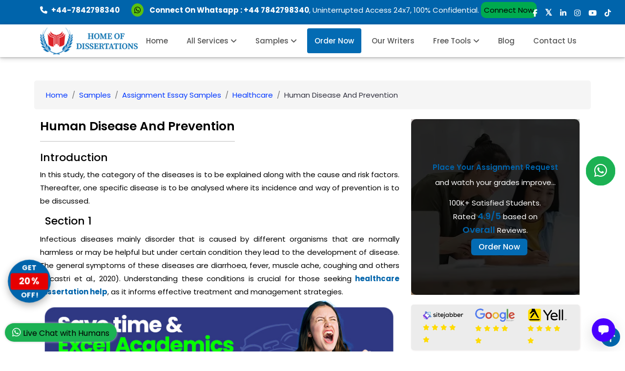

--- FILE ---
content_type: text/html; charset=UTF-8
request_url: https://www.dissertationhomework.com/samples/assignment-essay-samples/healthcare/human-disease-and-prevention
body_size: 35292
content:

<!DOCTYPE html>
<html lang="en-GB">

<head>
  <title>Understanding Human Disease and Prevention: Strategies</title>
  <meta charset="UTF-8" />
  <meta name="viewport" content="width=device-width, initial-scale=1.0" />
  <meta name="description" content="Know complexities of human diseases & effective prevention strategies. Gain insights into promoting health, preventing illness, & enhancing overall well-being." />
  
  <meta property="og:locale" content="en_GB" />
  <meta property="og:type" content="website" />
  <meta property="og:url" content="https://www.dissertationhomework.com/samples/assignment-essay-samples/healthcare/human-disease-and-prevention" />
  <meta property="og:title" content="Understanding Human Disease and Prevention: Strategies" />
  <meta property="og:description" content="Know complexities of human diseases & effective prevention strategies. Gain insights into promoting health, preventing illness, & enhancing overall well-being." />
  <meta property="og:site_name" content="Home of Dissertations" />

  <meta name="twitter:card" content="summary" />
  <meta name="twitter:site" content="DissertationWrk" />
  <meta name="twitter:title" content="Home of Dissertations" />
  <link rel="canonical" href="https://www.dissertationhomework.com/samples/assignment-essay-samples/healthcare/human-disease-and-prevention" />

  <script type="application/ld+json">
    {
      "@context": "https://schema.org", 
      "@type": "BreadcrumbList", 
      "itemListElement": [{
        "@type": "ListItem", 
        "position": 1, 
        "name": "Home",
        "item": "https://www.dissertationhomework.com"  
      },{
        "@type": "ListItem", 
        "position": 2, 
        "name": "Samples",
        "item": "https://www.dissertationhomework.com/samples"  
      },{
        "@type": "ListItem", 
        "position": 3, 
        "name": "Assignment Essay Samples",
        "item": "https://www.dissertationhomework.com/samples/assignment-essay-samples"  
      },{
        "@type": "ListItem", 
        "position": 4, 
        "name": "Healthcare",
        "item": "https://www.dissertationhomework.com/samples/assignment-essay-samples/healthcare"  
      },{
        "@type": "ListItem", 
        "position": 5, 
        "name": "Human Disease And Prevention",
        "item": "https://www.dissertationhomework.com/samples/assignment-essay-samples/healthcare/human-disease-and-prevention"  
      }]
    }
    </script>
  <base href="/">
<meta property="og:image" content="https://www.dissertationhomework.com/img/uk/ai-model.webp" />
<meta name="robots" content="index, follow"/>
<meta name="ahrefs-site-verification" content="de76daf2520e27bd19801a35bda1ab3fcd6050175257689948a34ab17c7a9666">
<meta name="google-site-verification" content="Gl3NSlO60qkPAJr8s1KGhxKckgMedQn9bYROcQfz0pk" />
<meta name="google-site-verification" content="01vyjGTsQlJZamGlgsOrT6KcUHdy2HeJmLEXkZC9zHc"/>
<meta name="p:domain_verify" content="8d65b00e942c7ce01477601ba3206d33"/>
<!-- Preconnect for Google Fonts -->
<link rel="preconnect" href="https://fonts.gstatic.com" crossorigin>
<link rel="preconnect" href="https://fonts.googleapis.com">

<!-- Google Fonts: single clean include with display=swap -->
<link rel="stylesheet"
      href="https://fonts.googleapis.com/css2?family=Poppins:wght@400;500;600;700&display=swap">

<!-- Preload self-hosted Font Awesome woff2 (fast paint) -->
<link rel="preload" as="font" type="font/woff2" href="/webfonts/fa-solid-900.woff2" crossorigin>
<link rel="preload" as="font" type="font/woff2" href="/webfonts/fa-brands-400.woff2" crossorigin>

<link rel="stylesheet" href="https://www.dissertationhomework.com/css/custome.css?6.2256">

<link rel="stylesheet" href="https://www.dissertationhomework.com/css/mdb.min-s.css">
<link rel="stylesheet" href="https://www.dissertationhomework.com/css/all.min.css?6.2256">
<link rel="preload" href="/css/style.css" as="style" onload="this.onload=null;this.rel='stylesheet'">
<link rel="stylesheet" href="https://cdnjs.cloudflare.com/ajax/libs/font-awesome/6.5.2/css/all.min.css" integrity="sha512-SnH5WK+bZxgPHs44uWIX+LLJAJ9/2PkPKZ5QiAj6Ta86w+fsb2TkcmfRyVX3pBnMFcV7oQPJkl9QevSCWr3W6A==" crossorigin="anonymous" referrerpolicy="no-referrer" />
<noscript><link rel="stylesheet" href="/css/style.css"></noscript>
<link rel="stylesheet" href="https://www.dissertationhomework.com/css/responsive.css?6.2256">
<script defer src="https://www.dissertationhomework.com/js/custom.js"></script>
<link rel="icon" type="image/png" href="https://www.dissertationhomework.com/img/icon.png">
<link rel="shortcut icon" type="image/png" href="https://www.dissertationhomework.com/img/favicon.png">

<script>
    let valueDisplays = document.querySelectorAll(".num");
let interval = 4000;

valueDisplays.forEach((valueDisplay) => {
  let startValue = 0;
  let endValue = parseInt(valueDisplay.getAttribute("data-val"));
  let duration = Math.floor(interval / endValue);
  let counter = setInterval(function () {
    startValue += 1;
    valueDisplay.textContent = startValue;
    if (startValue == endValue) {
      clearInterval(counter);
    }
  }, duration);
});
</script>
<script src="https://chatwith.tools/chatbot/169524f9-42d7-4726-a4e4-e436483a0be7.js" async=""></script>
<script>
setTimeout(function () {
(function(w,d,s,l,i){w[l]=w[l]||[];w[l].push({'gtm.start':
new Date().getTime(),event:'gtm.js'});var f=d.getElementsByTagName(s)[0],
j=d.createElement(s),dl=l!='dataLayer'?'&l='+l:'';j.async=true;j.src=
'https://www.googletagmanager.com/gtm.js?id='+i+dl;f.parentNode.insertBefore(j,f);
})(window,document,'script','dataLayer','GTM-5KV7Q8X');
},
5000);
</script>
</head>
<body>
 <noscript><iframe src="https://www.googletagmanager.com/ns.html?id=GTM-5KV7Q8X" height="0" width="0" style="display:none;visibility:hidden"></iframe></noscript>
    <button onclick="topFunction()" id="myBtn" class="topclick"  title="Go to top"><i class="fa-solid fa-arrow-up"></i></button>
    <div class="topbar py-2 d-lg-block d-none" id="myBtn1">
    <div class="container" style="padding-top: 5px;">
    <div class="row">
    <div class="col-xl-11 col-lg-12">
    <div class="top-links">
                    <ul class="list-unstyled d-flex align-items-center ul-design" style="margin-top:-10px!important;">
                        <li><a href="tel:+44-7842798340" class="text-white me-4"><i class="fa fa-phone me-2"></i><b>+44-7842798340</b></a></li>
                            <li class="header-contact-p">
                            <p style="font-size:14px;"><a href="https://api.whatsapp.com/send?phone=447842798340&text=Hello%20Mark,%20I%20visited%20your%20website%20www.dissertationhomework.com,%20and%20I%20am%20interested%20in%20assignment/dissertation%20services.%20Thank%20you." target="_blank" aria-label="whatsapp api"><i class="fab fa-whatsapp me-2"></i></a> <strong>Connect On Whatsapp : <a href="https://api.whatsapp.com/send?phone=447842798340&text=Hello%20Mark,%20I%20visited%20your%20website%20www.dissertationhomework.com,%20and%20I%20am%20interested%20in%20assignment/dissertation%20services.%20Thank%20you." target="_blank" rel='noreferrer' style="color:#fff;" aria-label="phone api">+44 7842798340</a></strong>, Uninterrupted Access 24x7, 100% Confidential. <span class="crs_btn"><a href="https://api.whatsapp.com/send?phone=447842798340&text=Hello%20Mark,%20I%20visited%20your%20website%20www.dissertationhomework.com,%20and%20I%20am%20interested%20in%20assignment/dissertation%20services.%20Thank%20you." target="_blank" rel='noreferrer'>Connect Now</a></span> </p>
                        </li>
                    </ul>
                </div>
            </div>
            <div class="col-xl-1 col-lg-12">
                <div class="top-social">
                    <ul class="list-unstyled d-flex justify-content-center m-0">
                        <li> <a href="https://www.facebook.com/dissertationhomework" target="_blank" rel='noreferrer' class="text-white ms-3" aria-label="facebook"><i class="fa-brands fa-facebook-f"></i></a></li>
                        <li> <a href="https://x.com/DissertationWrk" target="_blank" rel='noreferrer' class="text-white ms-3" aria-label="twitter"><i class="fa fa-twitter"></i></a> </li>
                        <li> <a target="_blank" href="https://www.linkedin.com/company/home-of-dissertations---premier-dissertation-writing-service" aria-label="linkedin" rel='noreferrer' class="text-white ms-3"><i class="fa-brands fa-linkedin-in"></i></a> </li>
                        <li> <a target="_blank" href="https://www.instagram.com/homeofdissertations/?hl=en" rel='noreferrer' class="text-white ms-3" aria-label="instagram"><i class="fa-brands fa-instagram"></i></a> </li>
                        <li> <a target="_blank" href="https://www.youtube.com/@HomeofDissertations" rel='noreferrer' class="text-white ms-3" aria-label="youtube"><i class="fa-brands fa-youtube"></i></a> </li>
                        <li> <a target="_blank" href="https://www.tiktok.com/@dissertationhomework" rel='noreferrer' class="text-white ms-3" aria-label="tiktok"><i class="fa-brands fa-tiktok"></i></a> </li>
                    </ul>
                </div>
            </div>
        </div>
    </div>
</div>
<style>
    .sub-menus {
    color: #000;
    font-size: 15px;
    text-transform: capitalize;
    line-height: 18px;
    display: block;
    font-weight: 500;
    padding: 11px 16px;
    font-family: "Poppins", sans-serif;
    margin-top: 0px;
    border-bottom: 1px solid #0064ab5e;
    cursor: pointer;
    }
    .shop-category > li.active > span, .shop-category > li:hover > span {
    background-color: #0064ab;
    color: #fff !important;
}
</style>
 <header id="header">
     <nav class=" navbar-expand-xl navbar-light bg-transparent">
    <div class="header_bottom sticky-header">
    <div class="container">
        <div class="row align-items-center">
            <div class="col-12">
                <div class="header_static">
                    <div class="logo-section">
                        <a href="https://www.dissertationhomework.com"><img src="https://www.dissertationhomework.com/img/logo-a.svg" width="200" height="58" loading="lazy" alt="Dissertation Help Writing" class="logo"></a>
                    </div>
                    <button class="navbar-toggler" aria-label="Aria Name" type="button" data-mdb-toggle="offcanvas" data-mdb-target="#offcanvasExample" aria-controls="offcanvasExample">
                                                <i class="fa fa-bars"></i>
                                            </button>
                    <div class="collapse navbar-collapse">
                    <div class="main_menu_inner">
                        <div class="main_menu">
                            <nav>
                                <ul>
                                    <li><a href="https://www.dissertationhomework.com">Home</a></li>
                                    <li>
                                        <a href="javascript:;">All Services <i class="fa fa-angle-down"></i></a>
                                        <ul class="mega_menu">
                                            <div class="brand-category-content shop-category-contain">
                                                <div class="shop-menu">
                                                    <ul class="shop-category">
                                                        <li class="active">
                                                            <span class="sub-menus">Dissertation Topics</span>
                                                            <div class="shop-mega-menu hover">
                                                                <ul>
                                                                    <li><a href="https://www.dissertationhomework.com/write-my-dissertation">Write My Dissertation</a></li>
                                                                    <li><a href="https://www.dissertationhomework.com/ai-dissertation">AI Dissertation</a></li>
                                                                    <li><a href="https://www.dissertationhomework.com/dissertation-help">Dissertation Help</a></li>
                                                                    <li><a href="https://www.dissertationhomework.com/services">Dissertation Services</a></li>
                                                                    <li><a href="https://www.dissertationhomework.com/dissertation-writing-services">Dissertation Writing</a></li>
                                                                    <li><a href="https://www.dissertationhomework.com/dissertation-proposal">Dissertation Proposal</a></li>
                                                                    <li><a href="https://www.dissertationhomework.com/dissertation-editing-proofreading">Editing & Proofreading</a></li>
                                                                    <li><a href="https://www.dissertationhomework.com/dissertation-topic-outline">Topic and Outline</a></li>
                                                                    <li><a href="https://www.dissertationhomework.com/accounting-dissertation-help">Accounting Dissertation Help</a></li>
                                                                    <li><a href="https://www.dissertationhomework.com/architecture-dissertation-help">Architecture Dissertation Help</a></li>
                                                                    <li><a href="https://www.dissertationhomework.com/art-dissertation-help">Art Dissertation Help</a></li>
                                                                    <li><a href="https://www.dissertationhomework.com/anthropology-dissertation-help">Anthropology Dissertation Help</a></li>
                                                                    <li><a href="https://www.dissertationhomework.com/biology-dissertation-help">Biology Dissertation Help</a></li>
                                                                    <li><a href="https://www.dissertationhomework.com/british-dissertation-help">British Dissertation Help</a></li>
                                                                    <li><a href="https://www.dissertationhomework.com/biomedical-science-dissertation-help">Biomedical Science Dissertation Help</a></li>
                                                                    <li><a href="https://www.dissertationhomework.com/business-dissertation-help">Business Dissertation Help</a></li>
                                                                    <li><a href="https://www.dissertationhomework.com/civil-engineering-dissertation-help">Civil Engineering Dissertation Help</a></li>
                                                                    <li><a href="https://www.dissertationhomework.com/computer-science-dissertation-help">Computer Science Dissertation Help</a></li>
                                                                    <li><a href="https://www.dissertationhomework.com/chemistry-dissertation-help">Chemistry Dissertation Help</a></li>
                                                                    <li><a href="https://www.dissertationhomework.com/criminology-dissertation-help">Criminology Dissertation Help</a></li>
                                                                </ul>
                                                                <ul>
                                                                    <li><a href="https://www.dissertationhomework.com/data-analysis-dissertation-help">Data Analysis Dissertation Help</a></li>
                                                                    <li><a href="https://www.dissertationhomework.com/do-my-dissertation">Do My Dissertation</a></li>
                                                                    <li><a href="https://www.dissertationhomework.com/economics-dissertation-help">Economics Dissertation Help</a></li>
                                                                    <li><a href="https://www.dissertationhomework.com/econometrics-dissertation-help">Econometrics Dissertation Help</a></li>
                                                                    <li><a href="https://www.dissertationhomework.com/education-dissertation-help">Education Dissertation Help</a></li>
                                                                     <li><a href="https://www.dissertationhomework.com/engineering-dissertation-help">Engineering Dissertation Help</a></li>
                                                                    <li><a href="https://www.dissertationhomework.com/english-literature-dissertation-help">English Literature Dissertation Help</a></li>
                                                                    <li><a href="https://www.dissertationhomework.com/environmental-studies-dissertation-help">Environmental Studies Dissertation Help</a></li>
                                                                    <li><a href="https://www.dissertationhomework.com/fashion-dissertation-help">Fashion Dissertation Help</a></li>
                                                                    <li><a href="https://www.dissertationhomework.com/finance-dissertation-help">Finance Dissertation Help</a></li>
                                                                    <li><a href="https://www.dissertationhomework.com/geography-dissertation-help">Geography Dissertation Help</a></li>
                                                                    <li><a href="https://www.dissertationhomework.com/healthcare-dissertation-help">Healthcare Dissertation Help</a></li>
                                                                    <li><a href="https://www.dissertationhomework.com/history-dissertation-help">History Dissertation Help</a></li>
                                                                    <li><a href="https://www.dissertationhomework.com/hrm-dissertation-help">HRM Dissertation Help</a></li>
                                                                    <li><a href="https://www.dissertationhomework.com/it-dissertation-help">IT Dissertation Help</a></li>
                                                                    <li><a href="https://www.dissertationhomework.com/law-dissertation-help">Law Dissertation Help</a></li>
                                                                    <li><a href="https://www.dissertationhomework.com/literature-review-dissertation-help">literature review Dissertation Help</a></li>
                                                                    
                                                                    <li><a href="https://www.dissertationhomework.com/medical-dissertation-help">Medical Dissertation Help</a></li>
                                                                    <li><a href="https://www.dissertationhomework.com/management-dissertation-help">Management Dissertation Help</a></li>
                                                                    <li><a href="https://www.dissertationhomework.com/marketing-dissertation-help">Marketing dissertation help</a></li>
                                                                </ul>
                                                                <ul>
                                                                    <li><a href="https://www.dissertationhomework.com/mathematics-dissertation-help">Mathematics Dissertation Help</a></li>
                                                                    <li><a href="https://www.dissertationhomework.com/masters-dissertation-help">Masters Dissertation Help</a></li>
                                                                    <li><a href="https://www.dissertationhomework.com/mba-dissertation-help">MBA Dissertation Help</a></li>
                                                                    <li><a href="https://www.dissertationhomework.com/media-dissertation-help">Media Dissertation Help</a></li>
                                                                    <li><a href="https://www.dissertationhomework.com/msc-dissertation-help">MSc Dissertation Help</a></li>
                                                                    <li><a href="https://www.dissertationhomework.com/nursing-dissertation-help">Nursing Dissertation Help</a></li>
                                                                    <li><a href="https://www.dissertationhomework.com/phd-dissertation-help">PhD Dissertation Help</a></li>
                                                                    <li><a href="https://www.dissertationhomework.com/philosophy-dissertation-help">Philosophy Dissertation Help</a></li>
                                                                    <li><a href="https://www.dissertationhomework.com/politics-dissertation-help">Politics Dissertation Help</a></li>
                                                                    <li><a href="https://www.dissertationhomework.com/psychology-dissertation-help">Psychology Dissertation Help</a></li>
                                                                    <li><a href="https://www.dissertationhomework.com/quantitative-dissertation-help">Quantitative Dissertation Help</a></li>
                                                                    <li><a href="https://www.dissertationhomework.com/resit-dissertation-help">RESIT Dissertation Help</a></li>
                                                                    <li><a href="https://www.dissertationhomework.com/statistics-dissertation-help">Statistics Dissertation Help</a></li>
                                                                    <li><a href="https://www.dissertationhomework.com/social-work-dissertation-help">Social Work Dissertation Help</a></li>
                                                                    <li><a href="https://www.dissertationhomework.com/sociology-dissertation-help">Sociology Dissertation Help</a></li>
                                                                    <li><a href="https://www.dissertationhomework.com/uk-dissertation-help">UK Dissertation Help </a></li>
                                                                    <li><a href="https://www.dissertationhomework.com/undergraduate-dissertation-help">Undergraduate Dissertation Help</a></li>
                                                                    <li><a href="https://www.dissertationhomework.com/university-dissertation-help">University Dissertation Help</a></li>
                                                                </ul>
                                                            </div>
                                                        </li>
                                                        <li>
                                                            <span class="sub-menus">Assignment Services</span>
                                                            <div class="shop-mega-menu">
                                                                <ul>
                                                                    <li><a href="https://www.dissertationhomework.com/assignment-help">Assignment Help</a></li>
                                                                    <li><a href="https://www.dissertationhomework.com/aerospace-engineering-assignment-help">Aerospace Engineering Assignment Help</a></li>
                                                                    <li><a href="https://www.dissertationhomework.com/android-assignment-help">Android Assignment Help</a></li>
                                                                    <li><a href="https://www.dissertationhomework.com/ajax-assignment-help">Ajax Assignment Help</a></li>
                                                                    <li><a href="https://www.dissertationhomework.com/anatomy-assignment-help">Anatomy Assignment Help</a></li>
                                                                   
                                                                    <li><a href="https://www.dissertationhomework.com/administrative-law-assignment-help">Administrative law Assignment Help</a></li>
                                                                    <li><a href="https://www.dissertationhomework.com/accounting-assignment-help">Accounting Assignment Help</a></li>
                                                                    <li><a href="https://www.dissertationhomework.com/algebra-assignment-help">Algebra Assignment Help</a></li>
                                                                    <li><a href="https://www.dissertationhomework.com/athe-assignment-help">ATHE Assignment Help</a></li>
                                                                    <li><a href="https://www.dissertationhomework.com/architecture-assignment-help">Architecture Assignment Help</a></li>
                                                                    <li><a href="https://www.dissertationhomework.com/assembly-language-assignment-help">Assembly Language Assignment Help</a></li>
                                                                    <li><a href="https://www.dissertationhomework.com/autocad-assignment-help">AutoCAD Assignment Help</a></li>
                                                                    <li><a href="https://www.dissertationhomework.com/assignment-writing-services">Assignment Writing Services</a></li>
                                                                    <li><a href="https://www.dissertationhomework.com/biology-assignment-help">Biology Assignment Help</a></li>
                                                                    <li><a href="https://www.dissertationhomework.com/btec-assignment-help">BTEC Assignment Help</a></li>
                                                                    <li><a href="https://www.dissertationhomework.com/business-plan-assignment-help">Business Plan Assignment Help</a></li>
                                                                    <li><a href="https://www.dissertationhomework.com/business-assignment-help">Business Assignment Help</a></li>
                                                                    <li><a href="https://www.dissertationhomework.com/business-development-assignment-help">Business Development Assignment Help</a></li>
                                                                    <li><a href="https://www.dissertationhomework.com/business-environment-assignment-help">Business Environment Assignment Help</a></li>
                                                                    <li><a href="https://www.dissertationhomework.com/business-law-assignment-help">Business Law Assignment Help</a></li>
                                                                    <li><a href="https://www.dissertationhomework.com/criminal-law-assignment-help">Criminal Law Assignment Help</a></li>
                                                                    <li><a href="https://www.dissertationhomework.com/civil-engineering-assignment-help">Civil Engineering Assignment Help</a></li>
                                                                    <li><a href="https://www.dissertationhomework.com/chemical-engineering-assignment-help">Chemical Engineering Assignment Help</a></li>
                                                                    <li><a href="https://www.dissertationhomework.com/commercial-law-assignment-help">Commercial Law Assignment Help</a></li>
                                                                    <li><a href="https://www.dissertationhomework.com/coding-assignment-help">Coding Assignment Help</a></li>
                                                                    <li><a href="https://www.dissertationhomework.com/corporate-law-assignment-help">Corporate Law Assignment Help</a></li>
                                                                    <li><a href="https://www.dissertationhomework.com/company-law-assignment-help">Company Law Assignment Help</a></li>
                                                                    <li><a href="https://www.dissertationhomework.com/calculus-assignment-help">Calculus Assignment Help</a></li>
                                                                    <li><a href="https://www.dissertationhomework.com/cipd-assignment-help">CIPD Assignment Help</a></li>
                                                                    <li><a href="https://www.dissertationhomework.com/computer-network-assignment-help">Computer Network Assignment Help</a></li>
                                                                    <li><a href="https://www.dissertationhomework.com/computer-assignment-help">Computer Assignment Help</a></li>
                                                                     <li><a href="https://www.dissertationhomework.com/contract-law-assignment-help">Contract Law Assignment Help</a></li>
                                                                    <li><a href="https://www.dissertationhomework.com/cmi-assignment-help">CMI Assignment Help</a></li>
                                                                </ul>
                                                                <ul>
                                                                    <li><a href="https://www.dissertationhomework.com/chemistry-assignment-help">Chemistry Assignment Help</a></li> 
                                                                    <li><a href="https://www.dissertationhomework.com/computer-science-assignment-help">Computer Science Assignment Help</a></li>
                                                                    <li><a href="https://www.dissertationhomework.com/computer-programming-assignment-help">Computer Programming Assignment Help</a></li> 
                                                                   <li><a href="https://www.dissertationhomework.com/childcare-assignment-help">Childcare Assignment Help</a></li>
                                                                    <li><a href="https://www.dissertationhomework.com/customer-relationship-assignment-help">Customer Relationship Assignment Help</a></li> 
                                                                     <li><a href="https://www.dissertationhomework.com/data-mining-assignment-help">Data Mining Assignment Help</a></li> 
                                                                    <li><a href="https://www.dissertationhomework.com/database-assignment-help">Database Assignment Help</a></li> 
                                                                    <li><a href="https://www.dissertationhomework.com/data-science-assignment-help">Data Science Assignment Help</a></li> 
                                                                    <li><a href="https://www.dissertationhomework.com/do-my-assignment">Do My Assignment</a></li> 
                                                                    <li><a href="https://www.dissertationhomework.com/education-assignment-help">education Assignment Help</a></li>
                                                                    <li><a href="https://www.dissertationhomework.com/economics-assignment-help">Economics Assignment Help</a></li> 
                                                                    <li><a href="https://www.dissertationhomework.com/electrical-engineering-assignment-help">Electrical Engineering Assignment Help</a></li>  
                                                                    <li><a href="https://www.dissertationhomework.com/engineering-assignment-help">Engineering Assignment Help</a></li>
                                                                    <li><a href="https://www.dissertationhomework.com/english-assignment-help">English Assignment Help</a></li>
                                                                    <li><a href="https://www.dissertationhomework.com/electronics-engineering-assignment-help">Electronics Engineering Assignment Help</a></li>
                                                                    <li><a href="https://www.dissertationhomework.com/fashion-assignment-help">Fashion Assignment Help</a></li>

                                                                    <li><a href="https://www.dissertationhomework.com/financial-accounting-assignment-help">Financial Accounting Assignment Help</a></li>
                                                                    <li><a href="https://www.dissertationhomework.com/finance-assignment-help">Finance Assignment Help</a></li>
                                                                    <li><a href="https://www.dissertationhomework.com/gaming-assignment-help">Gaming Assignment Help</a></li>
                                                                    <li><a href="https://www.dissertationhomework.com/game-theory-assignment-help">Game Theory Assignment Help</a></li>
                                                                    <li><a href="https://www.dissertationhomework.com/hospitality-assignment-help">Hospitality Assignment Help</a></li>
                                                                    <li><a href="https://www.dissertationhomework.com/healthcare-assignment-help">Healthcare Assignment Help</a></li>
                                                                    <li><a href="https://www.dissertationhomework.com/human-resource-assignment-help">Human Resource Assignment Help</a></li>
                                                                    <li><a href="https://www.dissertationhomework.com/hnd-assignment-help">HND Assignment Help</a></li>
                                                                    <li><a href="https://www.dissertationhomework.com/history-assignment-help">History Assignment Help</a></li>
                                                                    <li><a href="https://www.dissertationhomework.com/it-assignment-help">IT Assignment Help</a></li>
                                                                    <li><a href="https://www.dissertationhomework.com/java-assignment-help">Java Assignment Help</a></li> 
                                                                    <li><a href="https://www.dissertationhomework.com/law-assignment-help">Law Assignment Help</a></li>
                                                                    <li><a href="https://www.dissertationhomework.com/leadership-assignment-help">Leadership Assignment Help</a></li>
                                                                    <li><a href="https://www.dissertationhomework.com/matlab-assignment-help">MATLAB Assignment Help</a></li>
                                                                    
                                                                    <li><a href="https://www.dissertationhomework.com/mechanical-engineering-assignment-help">Mechanical Engineering Assignment Help</a></li>
                                                                    <li><a href="https://www.dissertationhomework.com/mathematics-assignment-help">Mathematics Assignment Help</a></li>
                                                                    
                                                                </ul>
                                                                <ul>
                                                                    
                                                                    <li><a href="https://www.dissertationhomework.com/mba-assignment-help">MBA Assignment Help</a></li>  
                                                                   <li><a href="https://www.dissertationhomework.com/management-assignment-help">Management Assignment Help</a></li>
                                                                    <li><a href="https://www.dissertationhomework.com/marketing-assignment-help">Marketing Assignment Help</a></li>
                                                                    <li><a href="https://www.dissertationhomework.com/myob-assignment-help">MYOB Assignment Help</a></li>
                                                                    <li><a href="https://www.dissertationhomework.com/media-assignment-help">Media Assignment Help</a></li>
                                                                    <li><a href="https://www.dissertationhomework.com/networking-assignment-help">Networking Assignment Help</a></li>
                                                                    <li><a href="https://www.dissertationhomework.com/nursing-assignment-help">Nursing Assignment Help</a></li>
                                                                    <li><a href="https://www.dissertationhomework.com/operating-system-assignment-help">Operating System Assignment Help</a></li>
                                                                    <li><a href="https://www.dissertationhomework.com/public-relations-assignment-help">Public Relations Assignment Help</a></li>
                                                                    <li><a href="https://www.dissertationhomework.com/portability-assignment-help">Portability Assignment Help</a></li>
                                                                    <li><a href="https://www.dissertationhomework.com/php-assignment-help">PHP Assignment Help</a></li>
                                                                    <li><a href="https://www.dissertationhomework.com/physics-assignment-help">Physics Assignment Help</a></li>
                                                                    <li><a href="https://www.dissertationhomework.com/project-management-assignment-help">Project Management Assignment Help</a></li>
                                                                    <li><a href="https://www.dissertationhomework.com/programming-assignment-help">Programming Assignment Help</a></li>
                                                                    <li><a href="https://www.dissertationhomework.com/psychology-assignment-help">Psychology Assignment Help</a></li>
                                                                    <li><a href="https://www.dissertationhomework.com/python-assignment-help">Python Assignment Help</a></li>
                                                                    <li><a href="https://www.dissertationhomework.com/philosophy-assignment-help">Philosophy Assignment Help</a></li>
                                                                    <li><a href="https://www.dissertationhomework.com/risk-management-assignment-help">Risk Management Assignment Help</a></li>
                                                                    <li><a href="https://www.dissertationhomework.com/strategic-marketing-assignment-help">Strategic Marketing Assignment Help</a></li>
                                                                    <li><a href="https://www.dissertationhomework.com/software-engineering-assignment-help">Software Engineering Assignment Help</a></li>
                                                                    <li><a href="https://www.dissertationhomework.com/strategic-management-assignment-help">Strategic Management Assignment Help</a></li>
                                                                    <li><a href="https://www.dissertationhomework.com/science-assignment-help">Science Assignment Help</a></li>
                                                                    <li><a href="https://www.dissertationhomework.com/sociology-assignment-help">Sociology Assignment Help</a></li>
                                                                    <li><a href="https://www.dissertationhomework.com/social-work-assignment-help">Social Work Assignment Help</a></li>
                                                                    <li><a href="https://www.dissertationhomework.com/spss-assignment-help">SPSS Assignment Help</a></li>
                                                                    <li><a href="https://www.dissertationhomework.com/student-assignment-help">Student Assignment Help</a></li>
                                                                    
                                                                    <li><a href="https://www.dissertationhomework.com/taxation-assignment-help">Taxation Assignment Help</a></li>
                                                                    <li><a href="https://www.dissertationhomework.com/uk-assignment-help">UK Assignment Help</a></li>
                                                                    <li><a href="https://www.dissertationhomework.com/uml-assignment-help">UML Assignment Help</a></li>
                                                                    <li><a href="https://www.dissertationhomework.com/university-assignment-help">University Assignment Help</a></li>
                                                                    <li><a href="https://www.dissertationhomework.com/visual-basic-assignment-help">Visual Basic Assignment Help</a></li>
                                                                    <li><a href="https://www.dissertationhomework.com/write-my-assignment">Write My Assignment</a></li>
                                                                    
                                                                </ul>
                                                            </div>
                                                        </li>
                                                        <li>
                                                            <span class="sub-menus">Essay Services</span>
                                                            <div class="shop-mega-menu">
                                                                <ul>
                                                                    <li><a href="https://www.dissertationhomework.com/analytical-essay-help">Analytical Essay Help</a></li>
                                                                    <li><a href="https://www.dissertationhomework.com/accounting-essay-help">accounting Essay Help</a></li>
                                                                    <li><a href="https://www.dissertationhomework.com/ai-essay-writer">AI Essay Writer</a></li>
                                                                    <li><a href="https://www.dissertationhomework.com/academic-essay-help">Academic Essay Help</a></li>
                                                                    <li><a href="https://www.dissertationhomework.com/argumentative-essay-help">Argumentative Essay Help</a></li>
                                                                    <li><a href="https://www.dissertationhomework.com/admission-essay-help">Admission Essay Help</a></li>
                                                                    <li><a href="https://www.dissertationhomework.com/business-essay-help">Business  Essay Help</a></li>
                                                                    <li><a href="https://www.dissertationhomework.com/biology-essay-help">Biology Essay Help</a></li>
                                                                    <li><a href="https://www.dissertationhomework.com/buy-essay-help">Buy essay Help</a></li>
                                                                    <li><a href="https://www.dissertationhomework.com/custom-essay-help">Custom Essay Help</a></li>
                                                                    <li><a href="https://www.dissertationhomework.com/college-essay-help">College Essay Help</a></li>
                                                                    <li><a href="https://www.dissertationhomework.com/college-application-essay-help">College Application Essay Help</a></li>
                                                                    <li><a href="https://www.dissertationhomework.com/do-my-essay">Do My Essay</a></li>
                                                                    <li><a href="https://www.dissertationhomework.com/essay-help">Essay Help</a></li>
                                                                     <li><a href="https://www.dissertationhomework.com/essay-editing-proofreading-services">Essay Editing and Proofreading Services</a></li>
                                                                </ul>
                                                                <ul>
                                                                    <li><a href="https://www.dissertationhomework.com/finance-essay-help">Finance Essay Help</a></li>
                                                                    <li><a href="https://www.dissertationhomework.com/essay-writing-service">Essay Writing Service</a></li>
                                                                    <li><a href="https://www.dissertationhomework.com/essay-homework-help">Essay Homework Help</a></li>
                                                                    <li><a href="https://www.dissertationhomework.com/essay-editing-help">Essay editing Help</a></li>
                                                                    <li><a href="https://www.dissertationhomework.com/essay-structure-help">Essay Structure Help</a></li>
                                                                    <li><a href="https://www.dissertationhomework.com/essay-title-help">Essay Title Help</a></li>
                                                                    <li><a href="https://www.dissertationhomework.com/essay-conclusion-help">Essay Conclusion  Help</a></li>
                                                                    <li><a href="https://www.dissertationhomework.com/english-essay-help">English Essay Help</a></li>
                                                                    <li><a href="https://www.dissertationhomework.com/economics-essay-help">Economics Essay Help</a></li>
                                                                    <li><a href="https://www.dissertationhomework.com/nursing-essay-help">Nursing Essay Help</a></li>
                                                                    <li><a href="https://www.dissertationhomework.com/graduate-essay-help">Graduate Essay Help</a></li>
                                                                    <li><a href="https://www.dissertationhomework.com/medical-essay-help">Medical Essay Help</a></li>
                                                                    <li><a href="https://www.dissertationhomework.com/personal-essay-help">Personal Essay Help</a></li>
                                                                </ul>
                                                                <ul>
                                                                   
                                                                   
                                                                   <li><a href="https://www.dissertationhomework.com/reflective-essay-help">Reflective Essay Help</a></li>
                                                                   <li><a href="https://www.dissertationhomework.com/scholarship-essay-help">Scholarship Essay Help</a></li>
                                                                   <li><a href="https://www.dissertationhomework.com/student-essay-help">Student Essay Help</a></li>
                                                                    <li><a href="https://www.dissertationhomework.com/history-essay-help">history Essay Help</a></li>
                                                                    <li><a href="https://www.dissertationhomework.com/hrm-essay-help">HRM Essay Help</a></li>
                                                                    <li><a href="https://www.dissertationhomework.com/law-essay-help">Law Essay Help</a></li>
                                                                    <li><a href="https://www.dissertationhomework.com/persuasive-essay-help">Persuasive Essay Help</a></li>
                                                                    <li><a href="https://www.dissertationhomework.com/professional-essay-help">Professional Essay Help</a></li>
                                                                    <li><a href="https://www.dissertationhomework.com/philosophy-essay-help">Philosophy Essay Help</a></li>
                                                                    <li><a href="https://www.dissertationhomework.com/psychology-essay-help">Psychology Essay Help</a></li>
                                                                    <li><a href="https://www.dissertationhomework.com/write-my-essay">Write My Essay</a></li>
                                                                    <li><a href="https://www.dissertationhomework.com/marketing-essay-help">Marketing Essay Help</a></li>
                                                                    <li><a href="https://www.dissertationhomework.com/mba-essay-help">MBA Essay Help</a></li>
                                                                    <li><a href="https://www.dissertationhomework.com/management-essay-help">Management Essay Help</a></li>
                                                                    <li><a href="https://www.dissertationhomework.com/narrative-essay-help">Narrative Essay Help</a></li>
                                                                </ul>
                                                            </div>
                                                        </li>
                                                        <li>
                                                            <span class="sub-menus">Other Services</span>
                                                            <div class="shop-mega-menu">
                                                                <ul>
                                                                    <li><a href="https://www.dissertationhomework.com/literature-review">Literature Review</a></li>
                                                                    <li><a href="https://www.dissertationhomework.com/personal-statement-help">Personal Statement Help</a></li>
                                                                </ul>
                                                                <ul>
                                                                    <li><a href="https://www.dissertationhomework.com/thesis-writing-services">Thesis Writing</a></li>
                                                                </ul>
                                                                <ul>
                                                                    <li><a href="https://www.dissertationhomework.com/spss-help">SPSS Help</a></li>
                                                                </ul>
                                                            </div>
                                                        </li>
                                                        <li>
                                                            <span class="sub-menus">UK Cities</span>
                                                            <div class="shop-mega-menu">
                                                                <ul>
                                                                    <li><a href="https://www.dissertationhomework.com/uk/assignment-help-adelaide">Assignment Help Adelaide</a></li>
                                                                    <li><a href="https://www.dissertationhomework.com/uk/assignment-help-birmingham">Assignment Help Birmingham</a></li>
                                                                    <li><a href="https://www.dissertationhomework.com/uk/assignment-help-bristol">Assignment Help Bristol</a></li>
                                                                    <li><a href="https://www.dissertationhomework.com/uk/assignment-help-leeds">Assignment Help Leeds</a></li>
                                                                    <li><a href="https://www.dissertationhomework.com/uk/assignment-help-liverpool">Assignment Help Liverpool</a></li>
                                                                    <li><a href="https://www.dissertationhomework.com/uk/assignment-help-london">Assignment Help London</a></li>
                                                                    <li><a href="https://www.dissertationhomework.com/uk/assignment-help-manchester">Assignment Help Manchester</a></li>
                                                                    <li><a href="https://www.dissertationhomework.com/uk/assignment-help-nottingham">Assignment Help Nottingham</a></li>
                                                                  <li><a href="https://www.dissertationhomework.com/uk/dissertation-help-ashton-under-lyne">Dissertation Help Ashton Under Lyne</a></li>
                                                                  <li><a href="https://www.dissertationhomework.com/uk/dissertation-help-birmingham">Dissertation Help Birmingham</a></li>
                                                                  <li><a href="https://www.dissertationhomework.com/uk/dissertation-help-brighton">Dissertation Help Brighton</a></li>
                                                                  <li><a href="https://www.dissertationhomework.com/uk/dissertation-help-bradford">Dissertation Help Bradford</a></li>
                                                                  <li><a href="https://www.dissertationhomework.com/uk/dissertation-help-bristol">Dissertation Help Bristol</a></li>
                                                                  <li><a href="https://www.dissertationhomework.com/uk/dissertation-help-belfast">Dissertation Help Belfast</a></li>
                                                                  <li><a href="https://www.dissertationhomework.com/uk/dissertation-help-bedford">Dissertation Help Bedford</a></li>
                                                                  <li><a href="https://www.dissertationhomework.com/uk/dissertation-help-bolton">Dissertation Help Bolton</a></li>
                                                                  <li><a href="https://www.dissertationhomework.com/uk/dissertation-help-bangor">Dissertation Help Bangor</a></li>
                                                                  <li><a href="https://www.dissertationhomework.com/uk/dissertation-help-berkshire">Dissertation Help Berkshire</a></li>
                                                                  <li><a href="https://www.dissertationhomework.com/uk/dissertation-help-bournemouth">Dissertation Help Bournemouth</a></li>
                                                                  <li><a href="https://www.dissertationhomework.com/uk/dissertation-help-bedfordshire">Dissertation Help Bedfordshire</a></li>
                                                                  <li><a href="https://www.dissertationhomework.com/uk/dissertation-help-colchester">Dissertation Help Colchester</a></li>
                                                                  <li><a href="https://www.dissertationhomework.com/uk/dissertation-help-newcastle-upon-tyne">Dissertation Help New Castle Upon Tyne</a></li>
                                                                  <li><a href="https://www.dissertationhomework.com/uk/dissertation-help-croydon">Dissertation Help Croydon</a></li>
                                                                  <li><a href="https://www.dissertationhomework.com/uk/dissertation-help-chester">Dissertation Help Chester</a></li>
                                                                  <li><a href="https://www.dissertationhomework.com/uk/dissertation-help-crawley">Dissertation Help Crawley</a></li>
                                                                  <li><a href="https://www.dissertationhomework.com/uk/dissertation-help-coventry">Dissertation Help Coventry</a></li>
                                                                  <li><a href="https://www.dissertationhomework.com/uk/dissertation-help-cardiff">Dissertation Help Cardiff</a></li>
                                                                  <li><a href="https://www.dissertationhomework.com/uk/dissertation-help-cambridge">Dissertation Help Cambridge</a></li>
                                                                  <li><a href="https://www.dissertationhomework.com/uk/dissertation-help-derby">Dissertation Help Derby</a></li>
                                                                  <li><a href="https://www.dissertationhomework.com/uk/dissertation-help-dagenham">Dissertation Help Dagenham</a></li>
                                                                  <li><a href="https://www.dissertationhomework.com/uk/dissertation-help-deptford">Dissertation Help Deptford</a></li>
                                                                  <li><a href="https://www.dissertationhomework.com/uk/dissertation-help-dundee">Dissertation Help Dundee</a></li>
                                                                  <li><a href="https://www.dissertationhomework.com/uk/dissertation-help-dartford">Dissertation Help Dartford</a></li>
                                                                  <li><a href="https://www.dissertationhomework.com/uk/dissertation-help-essex">Dissertation Help Essex</a></li>
                                                                  <li><a href="https://www.dissertationhomework.com/uk/dissertation-help-edinburgh">Dissertation Help Edinburgh</a></li>
                                                                  <li><a href="https://www.dissertationhomework.com/uk/dissertation-help-enfield">Dissertation Help Enfield</a></li>
                                                                  <li><a href="https://www.dissertationhomework.com/uk/dissertation-help-exeter">Dissertation Help Exeter</a></li>
                                                                  
                                                                </ul>
                                                                <ul>
                                                                  <li><a href="https://www.dissertationhomework.com/uk/dissertation-help-edgware">Dissertation Help Edgware</a></li>
                                                                  <li><a href="https://www.dissertationhomework.com/uk/dissertation-help-eastbourne">Dissertation Help Eastbourne</a></li>
                                                                  <li><a href="https://www.dissertationhomework.com/uk/dissertation-help-glasgow">Dissertation Help Glasgow</a></li>
                                                                  <li><a href="https://www.dissertationhomework.com/uk/dissertation-help-gloucester">Dissertation Help Gloucester</a></li>
                                                                  <li><a href="https://www.dissertationhomework.com/uk/dissertation-help-harrow">Dissertation Help Harrow</a></li>
                                                                  <li><a href="https://www.dissertationhomework.com/uk/dissertation-help-hull">Dissertation Help Hull</a></li>
                                                                  <li><a href="https://www.dissertationhomework.com/uk/dissertation-help-hampshire">Dissertation Help Hampshire</a></li>
                                                                  <li><a href="https://www.dissertationhomework.com/uk/dissertation-help-hertfordshire">Dissertation Help Hertfordshire</a></li>
                                                                  <li><a href="https://www.dissertationhomework.com/uk/dissertation-help-hackney">Dissertation Help Hackney</a></li>
                                                                  <li><a href="https://www.dissertationhomework.com/uk/dissertation-help-huddersfield">Dissertation Help Huddersfield</a></li>
                                                                  <li><a href="https://www.dissertationhomework.com/uk/dissertation-help-ireland">Dissertation Help Ireland</a></li>
                                                                  <li><a href="https://www.dissertationhomework.com/uk/dissertation-help-ilford">Dissertation Help Ilford</a></li>
                                                                  <li><a href="https://www.dissertationhomework.com/uk/dissertation-help-kent">Dissertation Help Kent</a></li>
                                                                  <li><a href="https://www.dissertationhomework.com/uk/dissertation-help-kingston">Dissertation Help Kingston</a></li>
                                                                  <li><a href="https://www.dissertationhomework.com/uk/dissertation-help-luton">Dissertation Help Luton</a></li>
                                                                  <li><a href="https://www.dissertationhomework.com/uk/dissertation-help-liverpool">Dissertation Help Liverpool</a></li>
                                                                  <li><a href="https://www.dissertationhomework.com/uk/dissertation-help-leeds">Dissertation Help Leeds</a></li>
                                                                  <li><a href="https://www.dissertationhomework.com/uk/dissertation-help-lancashire">Dissertation Help Lancashire</a></li>
                                                                  <li><a href="https://www.dissertationhomework.com/uk/dissertation-help-london">Dissertation Help london</a></li>
                                                                  <li><a href="https://www.dissertationhomework.com/uk/dissertation-help-leicester">Dissertation Help Leicester</a></li>
                                                                  <li><a href="https://www.dissertationhomework.com/uk/dissertation-help-manchester">Dissertation Help Manchester</a></li>
                                                                  <li><a href="https://www.dissertationhomework.com/uk/dissertation-help-midlands">Dissertation Help Midlands</a></li>
                                                                  <li><a href="https://www.dissertationhomework.com/uk/dissertation-help-milton-keynes">Dissertation Help Milton keynes</a></li>
                                                                  <li><a href="https://www.dissertationhomework.com/uk/dissertation-help-middlesex">Dissertation Help Middlesex</a></li>
                                                                  <li><a href="https://www.dissertationhomework.com/uk/dissertation-help-sheffield">Dissertation Help New Sheffield</a></li>
                                                                  <li><a href="https://www.dissertationhomework.com/uk/dissertation-help-newcastle">Dissertation Help Newcastle</a></li>
                                                                  <li><a href="https://www.dissertationhomework.com/uk/dissertation-help-nottingham">Dissertation Help Nottingham</a></li>
                                                                </ul>
                                                                <ul>
                                                                   <li><a href="https://www.dissertationhomework.com/uk/dissertation-help-northampton">Dissertation Help Northampton</a></li>
                                                                   <li><a href="https://www.dissertationhomework.com/uk/dissertation-help-oldham">Dissertation Help Oldham</a></li>
                                                                   <li><a href="https://www.dissertationhomework.com/uk/dissertation-help-orpington">Dissertation Help Orpington</a></li>
                                                                   <li><a href="https://www.dissertationhomework.com/uk/dissertation-help-oxford">Dissertation Help Oxford</a></li>
                                                                   <li><a href="https://www.dissertationhomework.com/uk/dissertation-help-oxfordshire">Dissertation Help Oxfordshire</a></li>
                                                                   <li><a href="https://www.dissertationhomework.com/uk/dissertation-help-peterborough">Dissertation Help Peterborough</a></li>
                                                                   <li><a href="https://www.dissertationhomework.com/uk/dissertation-help-portsmouth">Dissertation Help Portsmouth</a></li>
                                                                   <li><a href="https://www.dissertationhomework.com/uk/dissertation-help-preston">Dissertation Help Preston</a></li>
                                                                   <li><a href="https://www.dissertationhomework.com/uk/dissertation-help-reading">Dissertation Help Reading</a></li>
                                                                   <li><a href="https://www.dissertationhomework.com/uk/dissertation-help-romford">Dissertation Help Romford</a></li>
                                                                   <li><a href="https://www.dissertationhomework.com/uk/dissertation-help-salford">Dissertation Help Salford</a></li>
                                                                   <li><a href="https://www.dissertationhomework.com/uk/dissertation-help-slough">Dissertation Help Slough</a></li>
                                                                   <li><a href="https://www.dissertationhomework.com/uk/dissertation-help-sandhurst">Dissertation Help Sandhurst</a></li>
                                                                   <li><a href="https://www.dissertationhomework.com/uk/dissertation-help-southampton">Dissertation Help Southampton</a></li>
                                                                   <li><a href="https://www.dissertationhomework.com/uk/dissertation-help-southport">Dissertation Help Southport</a></li>
                                                                   <li><a href="https://www.dissertationhomework.com/uk/dissertation-help-stirling">Dissertation Help Stirling</a></li>
                                                                   <li><a href="https://www.dissertationhomework.com/uk/dissertation-help-sutton">Dissertation Help Sutton</a></li>
                                                                   <li><a href="https://www.dissertationhomework.com/uk/dissertation-help-sunderland">Dissertation Help Sunderland</a></li>
                                                                   <li><a href="https://www.dissertationhomework.com/uk/dissertation-help-surrey">Dissertation Help Surrey</a></li>
                                                                   <li><a href="https://www.dissertationhomework.com/uk/dissertation-help-swansea">Dissertation Help Swansea</a></li>
                                                                   <li><a href="https://www.dissertationhomework.com/uk/dissertation-help-tyne-and-wear">Dissertation Help Tyne and wear</a></li>
                                                                   <li><a href="https://www.dissertationhomework.com/uk">Dissertation Help United Kingdom</a></li>
                                                                   <li><a href="https://www.dissertationhomework.com/uk/dissertation-help-uxbridge">Dissertation Help Uxbridge</a></li>
                                                                   <li><a href="https://www.dissertationhomework.com/uk/dissertation-help-walsall">Dissertation Help Walsall</a></li>
                                                                   <li><a href="https://www.dissertationhomework.com/uk/dissertation-help-wellingborough">Dissertation Help Wellingborough</a></li>
                                                                   <li><a href="https://www.dissertationhomework.com/uk/dissertation-help-wembley">Dissertation Help Wembley</a></li>
                                                                   <li><a href="https://www.dissertationhomework.com/uk/dissertation-help-wolverhampton">Dissertation Help Wolverhampton</a></li>
                                                                     <li><a href="https://www.dissertationhomework.com/uk/essay-help-london">Essay Help London</a></li>
                                                                </ul>
                                                            </div>
                                                        </li>
                                                        <li>
                                                            <span class="sub-menus">Countries</span>
                                                            <div class="shop-mega-menu">
                                                                <ul>
                                                                    <li><a href="https://www.dissertationhomework.com/accounting-assignment-help">Dissertation Help Bahrain</a></li>
                                                                    <li><a href="https://www.dissertationhomework.com/middle-east/dissertation-help-kuwait">Dissertation Help Kuwait</a></li>
                                                                    <li><a href="https://www.dissertationhomework.com/asia/assignment-help-hong-kong">Assignment help Hong Kong </a></li>
                                                                    
                                                                </ul>
                                                                <ul>
                                                                    <li><a href="https://www.dissertationhomework.com/middle-east/dissertation-help-oman">Dissertation Help Oman</a></li>
                                                                    <li><a href="https://www.dissertationhomework.com/middle-east/dissertation-help-qatar">Dissertation Help Qatar</a></li>
                                                                    <li><a href="https://www.dissertationhomework.com/asia/dissertation-help-hong-kong">Dissertation help Hong Kong </a></li>
                                                                </ul>
                                                                <ul>
                                                                     <li><a href="https://www.dissertationhomework.com/middle-east/dissertation-help-saudi-arabia">Dissertation Help Saudi Arabia</a></li>
                                                                    <li><a href="https://www.dissertationhomework.com/middle-east/dissertation-help-uae">Dissertation Help UAE</a></li>
                                                                </ul>
                                                            </div>
                                                        </li>
                                                    </ul>
                                                </div>
                                            </div>
                                        </ul>
                                    </li>
                                    <li>
                                        <a href="https://www.dissertationhomework.com/samples">Samples <i class="fa fa-angle-down"></i></a>
                                        <ul class="sub_menu pages">
                                            <li><a href="https://www.dissertationhomework.com/samples/dissertation-samples">Dissertation Samples</a></li>
                                            <li><a href="https://www.dissertationhomework.com/samples/assignment-essay-samples">Assignment Samples</a></li>
                                            <li><a href="https://www.dissertationhomework.com/samples/research-proposal-samples">Research Proposal Samples</a></li>
                                            <li><a href="https://www.dissertationhomework.com/samples/literature-review-samples">Literature Review Sample</a></li>
                                        </ul>
                                    </li>
                                    <li><a class="new-nav-btn" href="https://www.dissertationhomework.com/ordernow">Order Now</a></li>
                                    <li><a href="https://www.dissertationhomework.com/our-writers">Our Writers</a></li>
                                    <li>
                                        <a href="javascript:;">Free Tools <i class="fa fa-angle-down"></i></a>
                                        <ul class="sub_menu pages">
                                            <li><a href="https://www.dissertationhomework.com/resources">Free Resources</a></li>
                                            <li><a href="https://www.dissertationhomework.com/free-plagiarism-checker">Free Plagiarism Checker</a></li>
                                            <li><a href="https://www.dissertationhomework.com/toolbox/harvard-referencing-generator">Hardvard Referencing Generator</a></li>
                                            <li><a href="https://www.dissertationhomework.com/toolbox/apa-referencing-generator">Apa Referencing Generator</a></li>
                                            <li><a href="https://www.dissertationhomework.com/essays">Essay Samples</a></li>
                                        </ul>
                                    </li>
                                    <li><a href="https://www.dissertationhomework.com/blogs">Blog</a></li>
                                    <li><a href="https://www.dissertationhomework.com/contactus">Contact Us</a></li>
                                </ul>
                            </nav>
                        </div>
                    </div>
                    </div>
                </div>
            </div>
        </div>
    </div>
</div>
</nav>
</header>
<div id="some_id"></div> 
  
  <div class="container p-3 ps-4 mt-5 d-md-block d-none rounded-3" style="background: #f5f5f5;">
    <nav aria-label="breadcrumb">
      <ol class="breadcrumb m-0">
        <li class="breadcrumb-item"><a href="https://www.dissertationhomework.com" class="text-red">Home</a></li>
        <li class="breadcrumb-item"><a href="https://www.dissertationhomework.com/samples" class="text-red">Samples</a>
        </li>
        <li class="breadcrumb-item"><a href="https://www.dissertationhomework.com/samples/assignment-essay-samples"
            class="text-red">Assignment Essay Samples</a></li>
        <li class="breadcrumb-item"><a
            href="https://www.dissertationhomework.com/samples/assignment-essay-samples/healthcare"
            class="text-red">Healthcare</a></li>
        <li class="breadcrumb-item active" aria-current="page">Human Disease And Prevention </li>
      </ol>
    </nav>
  </div>
  <div class="container">
    <div class="row">
      <div class="col-lg-8">
        <div class="free-sample-page-main">
          <h1>Human Disease And Prevention</h1>

          <div class="full-contant-sample">
            <h2>Introduction</h2>
            <p>In this study, the category of the diseases is to be explained along with the cause and risk factors. Thereafter, one specific disease is to be analysed where its incidence and way of prevention is to be discussed. 
            </p>
            
            <h3>Section 1 
            </h3>

            <p>Infectious diseases mainly disorder that is caused by different organisms that are normally harmless or may be helpful but under certain condition they lead to the development of disease. The general symptoms of these diseases are diarrhoea, fever, muscle ache, coughing and others (Nicastri et al., 2020). Understanding these conditions is crucial for those seeking <a href="https://www.dissertationhomework.com/healthcare-dissertation-help"><strong style="color:#0064ab"> healthcare dissertation help</strong></a>, as it informs effective treatment and management strategies.  
            </p>
            <a target="_blank" href="https://api.whatsapp.com/send?phone=447842798340&text=Hello Mark, I visited samples of dissertationhomework.com, and I am interested in assignment/dissertation writing services. Thank you!"><img src="https://www.dissertationhomework.com/img/save-time-excel-academics-reev.jpg" width="100%" alt="Whatsapp"></a>
            
            <p>Deficiency diseases are disorder which is developed as a result of lack of any important nutrient in the diet that are usually minerals or vitamins for longer time. The common symptoms of the disease are shortness of breath, dizziness, loss of weight, irregular heart rate, fatigue, yellow or discolouration of skin and others (Godswill et al., 2020). 
            </p>
            <!--<img src="https://www.dissertationhomework.com/img/kkj1718.png" width="100%" alt="Virus" >-->
            <img src="https://www.dissertationhomework.com/img/kkj1719.png" width="100%" alt="Deficiency Diseases" >

            <p>Hereditary diseases are health issues that are present in individual due to defective genes inherited from the parent generation to the current generation. The common symptoms of the disease are unusual physical appearance, different coloured eyes, excessive body hair and others (Barshir et al., 2018).   
            </p>
            <img src="https://www.dissertationhomework.com/img/kkj1720.png" width="100%" alt="Hereditary Diseases" >

            <p>Physiological diseases are health problems which is caused by the hindered functioning of the body organs. The common symptoms of the disease are anxiety, sudden mood changes, agitation, alteration in level of energy and others (Gommers and Bakker, 2019).  
            </p>
            <p>The main cause of infectious diseases is presence of virus in the body that invade and divide inside the healthy cells to damage them, entry of bacteria as small single-celled organisms, presence of fungi pores and parasites. The risk factor for infectious diseases are intake of steroids medications, hindered immune system, presence of HIV and others (Rohr et al., 2019). The causes of deficiency diseases include lack of enough vitamins A, B, C and E as well as other minerals in the body. The risk factor for the disease are presence of little to no amount of natural vitamin and minerals in food, pregnancy, intestinal problem, presence of alcohol abuse, and certain medication (Godswill et al., 2020). The causes of hereditary diseases include presence of mutated genes in the body or extra pair of genes in the body that are passed from previous generation. The risk factor of the diseases is old age, presence of family with genetic abnormality, chromosomal abnormality and others (Lourida et al., 2019). The risk factor for physiological diseases are combination of lifestyle, genetic and other broader factors. The exact cause of the physiological disease is unknown but contributing aspects include imbalance of chemicals in the brain, hindered childhood experiences, illness, prenatal exposure heredity, stress and others (Hackett and Steptoe, 2017). </p>
            <p>There are mainly two types of infection spreading ability that is through direct contact or through indirect contact. In direct contact, the pathogen of the disease is spread through person-to-person contact which occurs during touching or exchanging body fluid from the infection person by others and droplet contact that occurs through droplets released from sneezing and coughing (Patel et al., 2020). The current coronavirus is one such viral pathogen that spreads through person-to-person contact as infected person on coming in contact with contaminated body surface develops the disease and it is transmitted through inhalation of droplets released from coughing and sneezing by a healthy individual from infected person (Karia et al., 2020).  
            </p>
            <p>The indirect mode of infectious disease transmission is air, contaminated objects, food or drinking water, animal-to-person contact, insect bite and others (Vella et al., 2020). The viral pathogen like coronavirus is mentioned to be airborne but can travel distances such as six feet to reach the health individual to cause infection (Delikhoon et al., 2021). The viral pathogens are transmitted through food due to the indirect or direct contamination of the foods with human faeces (Patel et al., 2020). The coronavirus can remain active for small amount of time on the surface of objects from where they are indirectly transmitted to the individual to cause infection (Mukhra et al., 2020).         
            </p>
            <h3>Section 2
            </h3>
            <p>The Human Immunodeficiency Virus (HIV) is the virus that attacks the immune system of the body to cause depletion making the person suffer from various kinds of health issues over time. It is the virus that is responsible for causing AIDS (acquired immunodeficiency syndrome) (Ramière et al., 2019). According to World Health Organisation (WHO), by the end of 2020, 37.7 million people worldwide are mentioned to be living with HIV and nearly 2/3rd of them which is nearly 25.4 million are living in the African region. In 2020, 1, 500,000 people are mentioned to be newly affected with HIV and 680,000 people are mentioned to have due to causes -related to HIV. According to current data, nearly 84% of the people living globally are have known diagnosis of HIV and for reaching the target to 90%, nearly 2.3 million more people are to be diagnosed and made aware of HIV infection (WHO, 2020). 
            </p>
            <img src="https://www.dissertationhomework.com/img/kkj1721.png" width="100%" alt="HIV prevalence" >

            <p>In African Region, nearly 25.3 million people are living with HIV and among them 76% are on treatment with estimated 19.4 million people been involved in antiretroviral therapy in 2020. In the region, additional 880,000 people are infected newly with HIV but the rate of infection of HIV among people of all ages is reduced to 0.82 out of 1000 uninfected people as of 2020 which as 0.19 in 2019 (WHO, 2020). This informs that though HIV has spread to new people, but the rate at which the disease was progressing is controlled to some extent as the rate of spreading of HIV is reduced than previous year. In the American Regions, the incidence of HIB in 2020 was reported to be 3.7 million with 71% people on treatment among which 2.6 million people are on antiretroviral therapy. The further estimated figures mention that nearly 150,000 people in the region are newly affected by HIV in 2020 and the infection rate has reduced to 0.15 per 1000 uninfected people in 2020 compared to 0.16 in 2019. Moreover, in the region, 45,000 deaths are reported to be caused due to HIV in 2020 which is decreased by 6.3% as reported in 2019 (WHO, 2020). 
            </p>
            <p>In the European region, it is estimated that 2.6 million people are affected by HIV as of 2002 and 1.7 million of them are on antiretroviral therapy. It is further mentioned that 170,000 people in the area are newly infected by HIV as of 2020 and HIV reporting among all ages in the area remain stable as 0.18 per 1000 people in the current year. Moreover, 40,000 deaths in the area has occurred due to HIV and it is increase of 6.3% as compared from 2019 (WHO, 2020). This informs more deaths are reported in European region compared to the African and American regions. Moreover, the most affected area by HIV is the African region compared to American and other regions.
            </p>
            <p>The incidence of HIV as reported by WHO revealed the pattern that there is high level of HIV-infected individual living in the African region. This is evident as in the region 25.4 million people are affected while in rest of the regions such as America, Europe, South East Asia, Eastern Mediterranean and Western Pacific the prevalence of HIV is between 3-1 million (WHO, 2020). The reason behind the high prevalence in the area is mentioned to be lack of effective education among the people mainly the youth regarding the way HIV infection can be prevented (Ferré et al., 2019). The other pattern identified is that since 2020, 36 million people with HIV are identified to be adults and 1.7 million are 0-14 years of age and 53% of the HIV infected people are women (UNAIDS, 2020). This indicates that adults above the age of 15 years are more vulnerable to experience HIV compared to others. Moreover, the females are more affected by HIV compared to men in the world. The reason behind the incidence may be due to lack of use of protection during sex among the partners (UNAIDS, 2020).  
            </p>
            <img src="https://www.dissertationhomework.com/img/kkj1722.png" width="100%" alt="HIV symptoms" >
<h3>Section 3
</h3>
            <p>In preventing HIV, there are wide number of measures that can be taken by individual among which use of condoms during intercourse is the most effective measure to prevent sexual transmission of HIV. This is because HIV is present in the body fluids such a vaginal secretion in women and semen in male (Ham and Buckheit Jr, 2017). Thus, the use of male condoms avoids the transmission of HIV into female as well as female condoms protect men to get affected by HIV as it creates protective barriers to avoid contact to semen or vaginal secretion. The measure to be taken to avoid HIV transmission during blood transfer is ensuring use of the sterilised needle. This is because it would ensure the needle does not contain HIV from any infected person to transfer the infection to another (Yasin et al., 2019). </p>
            <p>HIV can be prevented by taking measures of educating individuals regarding the way the disease is transmitted and ensuring access of resources such as condoms, sterilised needles and others that are needed by individuals to remain away from getting affected by the disease.  This is because imparting knowledge regarding HIV transmission would lead people to understand the way they transfer through their actions which would intend them to take precautions to avoid such action. Moreover, enhanced knowledge regarding HIV transmission would make the common individuals understand the risk towards health related to the disease and immediate need of taking precautions in avoiding the disease (Garcia-Wilde, 2021). The presence of adequate number of condoms would help in ensureing safe intercourse where contact with the body fluid is avoided that is responsible for spreading HIV (Laher et al., 2020). The other measure to avoid HIV is ensuring the partners get tested for the presence of the infection. This is because HIV related symptoms are not always expressed in the person affected by it due to which they remain unaware of the infection and acts as key mode of transferring the infection to their partner while executing sexual intercourse (Areri et al., 2020). 
            </p>
            <p>The prior testing for HIV makes the partners remain aware of the HIV condition in them according to which they take precautions to prevent the transmission of the infection from one to another (Fonner et al., 2019). In the UK, certain policies and legislations are developed to take measures in preventing HIV and discrimination of people suffering from HIV. The Equality Act 2010 mentions all the individuals in the country are to be equally treated irrespective of their sex, health, caste and others (legislation.gov.uk, 2010). Thus, the Act protected discrimination of people suffering from HIV. The Act also informs that people do not have to reveal their HIV condition to the employer until they are involved in frontline work in the armed forces or involved in executing invasive procedures in healthcare (legislation.gov.uk, 2010). In the UK, the Offences Against the Person Act 1891 prosecutes people responsible for irresponsible transmission (section 20) and transmission of HIV intentionally (section 19). The people prosecuted under the law are punished accordingly on the proof of the charges against them (legislation.gov.uk, 1891). Thus, it can be seen that in UK legislations are present to punish people for irresponsible HIV transmission which is an effective legal measure in making people remain more aware to execute health check-up and avoid involvement in spreading of HIV. 
            </p>
            <img src="https://www.dissertationhomework.com/img/kkj1723.webp" width="100%" alt="HIV prevention" >
<h4>Conclusion </h4>
            <p>The above discussion informs that there are four types of diseases such as infectious, hereditary, deficiency and physiological disease that are caused due to varied reasons. HIV is one of the major disease present globally that affect people of all ages.
            </p>
            <p>Take a deeper dive into <a style="color:#036bb3"  href="https://www.dissertationhomework.com/samples/assignment-essay-samples/healthcare/how-to-apply-health-prevention"><strong>How to Apply Health Prevention</strong></a> with our additional resources.</p>
            <a target="_blank" href="https://www.dissertationhomework.com/ordernow"><img  style="margin:15px 0px;" src="https://www.dissertationhomework.com/img/save-time-excel-academics-3rev.jpg" width="100%" alt="Order Now"></a>
            <h4>Recommendation </h4>
            <p>The recommendation developed from the study is that increased education and awareness regarding HIV through healthcare campaign is to be provided to individual for preventing the spread of the disease. the other recommendation is that condoms are to be made to be used as mandatory during sexual intercourse to ensure lowering the transmission and prevalence of the disease. </p>
            <h4>References </h4>
            <ul>
            <li>Areri, H.A., Marshall, A. and Harvey, G., 2020. Interventions to improve self-management of adults living with HIV on antiretroviral therapy: a systematic review. PloS one, 15(5), p.e0232709.
            </li>
            <li>Barshir, R., Hekselman, I., Shemesh, N., Sharon, M., Novack, L. and Yeger-Lotem, E., 2018. Role of duplicate genes in determining the tissue-selectivity of hereditary diseases. PLoS genetics, 14(5), p.e1007327.
            </li>
            <li>Delikhoon, M., Guzman, M.I., Nabizadeh, R. and Norouzian Baghani, A., 2021. Modes of transmission of severe acute respiratory syndrome-Coronavirus-2 (SARS-CoV-2) and factors influencing on the airborne transmission: a review. International journal of environmental research and public health, 18(2), p.395.
            </li>
            <li>Ferré, V.M., Gbeasor-Komlanvi, F.A., Collin, G., Dagnra, A.C., Le Hingrat, Q., Jaquet, A., Salou, M., Descamps, D., Charpentier, C. and Ekouevi, D.K., 2019. Prevalence of human papillomavirus, human immunodeficiency virus, and other sexually transmitted infections among men who have sex with men in Togo: a national cross-sectional survey. Clinical Infectious Diseases, 69(6), pp.1019-1026.
            </li>
            <li>Fonner, V.A., Mbwambo, J.K., Kennedy, C.E. and Sweat, M.D., 2019. The gendered experience of HIV testing: factors associated with prior testing differ among men and women in rural Tanzania. International journal of STD & AIDS, 30(9), pp.843-852.
            </li>
            <li>Garcia-Wilde, C.N., 2021. The Importance of Social Movements: A Student Perspective on HIV/AIDS. American Journal of Public Health, 111(7), pp.1261-1262.</li>
            <li>Godswill, A.G., Somtochukwu, I.V., Ikechukwu, A.O. and Kate, E.C., 2020. Health benefits of micronutrients (vitamins and minerals) and their associated deficiency diseases: A systematic review. International Journal of Food Sciences, 3(1), pp.1-32.
            </li>
            <li>Godswill, A.G., Somtochukwu, I.V., Ikechukwu, A.O. and Kate, E.C., 2020. Health benefits of micronutrients (vitamins and minerals) and their associated deficiency diseases: A systematic review. International Journal of Food Sciences, 3(1), pp.1-32.
            </li>
            <li>Gommers, F.J. and Bakker, J., 2019. Physiological diseases induced by plant responses or products. In Diseases of nematodes (pp. 3-22). CRC press.
            </li>
            <li>Hackett, R.A. and Steptoe, A., 2017. Type 2 diabetes mellitus and psychological stress—a modifiable risk factor. Nature Reviews Endocrinology, 13(9), pp.547-560.
            </li>
            <li>Ham, A.S. and Buckheit Jr, R.W., 2017. Designing and developing suppository formulations for anti-HIV drug delivery. Therapeutic delivery, 8(9), pp.805-817.
            </li>
            <li>Karia, R., Gupta, I., Khandait, H., Yadav, A. and Yadav, A., 2020. COVID-19 and its Modes of Transmission. SN comprehensive clinical medicine, pp.1-4.
            </li>
            <li>Laher, F., Salami, T., Hornschuh, S., Makhale, L.M., Khunwane, M., Andrasik, M.P., Gray, G.E., Van Tieu, H. and Dietrich, J.J., 2020. Willingness to use HIV prevention methods among vaccine efficacy trial participants in Soweto, South Africa: discretion is important. BMC Public Health, 20(1), pp.1-9.</li>
            <li>legislation.gov.uk 1891, Offences Against the Person Act 1891, Available at: https://www.legislation.gov.uk/ukpga/Vict/24-25/100/data.pdf [Accessed on: 18 November 2020]
            </li>
            <li>Lourida, I., Hannon, E., Littlejohns, T.J., Langa, K.M., Hyppönen, E., Kuźma, E. and Llewellyn, D.J., 2019. Association of lifestyle and genetic risk with incidence of dementia. Jama, 322(5), pp.430-437.
            </li>
            <li>Mukhra, R., Krishan, K. and Kanchan, T., 2020. Possible modes of transmission of Novel coronavirus SARS-CoV-2: a review. Acta Bio Medica: Atenei Parmensis, 91(3), p.e2020036.
            </li>
            <li> Nicastri, E., Petrosillo, N., Ascoli Bartoli, T., Lepore, L., Mondi, A., Palmieri, F., D’Offizi, G., Marchioni, L., Murachelli, S. and Ippolito, G., 2020. National institute for the infectious diseases “L. Spallanzani” IRCCS. Recommendations for COVID-19 clinical management. Infectious disease reports, 12(1), pp.3-9.
            </li>
            <li>Patel, A., Patel, S., Fulzele, P., Mohod, S. and Chhabra, K.G., 2020. Quarantine an effective mode for control of the spread of COVID19? A review. Journal of Family Medicine and Primary Care, 9(8), p.3867.
            </li>
            <li>Ramière, C., Charre, C., Miailhes, P., Bailly, F., Radenne, S., Uhres, A.C., Brochier, C., Godinot, M., Chiarello, P., Pradat, P. and Cotte, L., 2019. Patterns of Hepatitis C Virus Transmission in Human Immunodeficiency Virus (HIV)–infected and HIV-negative Men Who Have Sex With Men. Clinical Infectious Diseases, 69(12), pp.2127-2135.
            </li>
            <li>Rohr, J.R., Barrett, C.B., Civitello, D.J., Craft, M.E., Delius, B., DeLeo, G.A., Hudson, P.J., Jouanard, N., Nguyen, K.H., Ostfeld, R.S. and Remais, J.V., 2019. Emerging human infectious diseases and the links to global food production. Nature sustainability, 2(6), pp.445-456.
            </li>
            <li>Vella, F., Senia, P., Ceccarelli, M., Vitale, E., Maltezou, H., Taibi, R., Lleshi, A., Rullo, E.V., Pellicano, G.F., Rapisarda, V. and Nunnari, G., 2020. Transmission mode associated with coronavirus disease 2019: a review. Health, 1(2).pp.89-111.
            </li>
            <li>Yasin, J., Fisseha, R., Mekonnen, F. and Yirdaw, K., 2019. Occupational exposure to blood and body fluids and associated factors among health care workers at the University of Gondar Hospital, Northwest Ethiopia. Environmental Health and Preventive Medicine, 24(1), pp.1-9.
            </li>
            </ul>
            <h4>Bibliography </h4>
            <ul>
            <li>Bhimraj, A., Morgan, R.L., Shumaker, A.H., Lavergne, V., Baden, L., Cheng, V.C.C., Edwards, K.M., Gandhi, R., Muller, W.J., O’Horo, J.C. and Shoham, S., 2020. Infectious Diseases Society of America guidelines on the treatment and management of patients with COVID-19. Clinical Infectious Diseases.
            </li>
            <li>Jiang, H., Zhou, Y. and Tang, W., 2020. Maintaining HIV care during the COVID-19 pandemic. The Lancet HIV, 7(5), pp.e308-e309.
            </li>
            <li>Rodger, A.J., Cambiano, V., Bruun, T., Vernazza, P., Collins, S., Degen, O., Corbelli, G.M., Estrada, V., Geretti, A.M., Beloukas, A. and Raben, D., 2019. Risk of HIV transmission through condomless sex in serodifferent gay couples with the HIV-positive partner taking suppressive antiretroviral therapy (PARTNER): final results of a multicentre, prospective, observational study. The Lancet, 393(10189), pp.2428-2438.
            </li>
            </ul>
          </div>
        </div>
      </div>
      <div class="col-lg-4">
        <div class="sample-sticky">
          <style>
    .samples_unique {
    padding: 10px;
    text-align: center;
    background: #000;
    color: #fff;
    font-size: 21px;
    font-weight: 600 !important;
    text-shadow: 0 0 2px #101010, 0 0 2px #b5b5b5;
}
.other-samples {
    font-size: 18px;
    color: #036bb3;
    font-weight: 700 !important;
    border-bottom: 1px solid #036bb347;
    padding-bottom: 7px;
    text-align: center;
}
</style>
<div class="sidebar-sample-page" style="margin-top:20px;margin-bottom:20px;">
   <div style="background: url(https://www.dissertationhomework.com/img/hodimg01.webp)no-repeat;object-fit: cover;background-position: bottom;display: flex;align-items: center;justify-contant:center;text-align: center;width: 100%;">
       <!--<div style="background: url(https://www.dissertationhomework.com/img/hodimg01.webp)no-repeat;object-fit: cover;background-position: bottom;display: flex;align-items: center;justify-contant:center;text-align: center;height: 50vh;width: 100%;">-->
      <div class="samples-order">
         <div class="sample-order-heading">
            <p style="color: #0064ab;font-weight: 600;font-size: 22px;">Place Your Assignment Request</p>
            <p>and watch your grades improve...</p>
            <ul>
               <li>100K+ Satisfied Students.</li>
               <li>Rated <span>4.9/5</span> based on</li>
               <li><span>Overall</span> Reviews.</li>
            </ul>
            <a class="btn btn-sm ms-xxl-4 ms-xl-3 mt-xl-0 mt-2" style="padding: 5px 15px !important" href="https://www.dissertationhomework.com/ordernow" target="_blank">Order Now</a>
         </div>
      </div>
   </div>
</div>
<div class="position-relative d-xl-block d-none star-bg">
   <div class="container">
      <div class="row">
         <div class="col-md-4 lh-0 py-2">
            <div class="blog-star-icon" align="center">
               <img src="https://www.dissertationhomework.com/img/sitejabber.png" loading="lazy" alt="Sitejabber">
            </div>
            <div class="star-ratting">
               <use xlink:href="/svg/brands.svg#star-on">
                  <i style="font-size:12px;" class="fa fa-star yellow" aria-hidden="true"></i> 
                  <use xlink:href="/svg/brands.svg#star-on">
                     <i class="fa fa-star yellow" style="font-size:12px;" aria-hidden="true"></i>
                     <use xlink:href="/svg/brands.svg#star-on">
                        <use xlink:href="/svg/brands.svg#star-on">
                           <i style="font-size:12px;" class="fa fa-star yellow" aria-hidden="true"></i> <i class="fa fa-star yellow" style="font-size:12px;" aria-hidden="true"></i> 
                           <use xlink:href="/svg/brands.svg#star-on"><i style="font-size:12px;" class="fa fa-star yellow" aria-hidden="true"></i>
                              <!--<a href="#reviews" class="text-warning" data-track-name="Reviews"></a>-->
                           </use>
                        </use>
                     </use>
                  </use>
               </use>
            </div>
         </div>
         <div class="col-md-4 lh-0 py-2">
            <div class="blog-star-icon" align="center">
               <img src="https://www.dissertationhomework.com/img/google_review.png" loading="lazy" alt="Google Review" >
            </div>
            <div class="star-ratting">
               <use xlink:href="/svg/brands.svg#star-on">
                  <i style="font-size:12px;" class="fa fa-star yellow" aria-hidden="true"></i> 
                  <use xlink:href="/svg/brands.svg#star-on">
                     <i class="fa fa-star yellow" style="font-size:12px;" aria-hidden="true"></i>
                     <use xlink:href="/svg/brands.svg#star-on">
                        <use xlink:href="/svg/brands.svg#star-on">
                           <i style="font-size:12px;" class="fa fa-star yellow" aria-hidden="true"></i> <i class="fa fa-star yellow" style="font-size:12px;" aria-hidden="true"></i> 
                           <use xlink:href="/svg/brands.svg#star-on"><i style="font-size:12px;" class="fa fa-star yellow" aria-hidden="true"></i>
                              <!--<a href="#reviews" class="text-warning" data-track-name="Reviews"></a>-->
                           </use>
                        </use>
                     </use>
                  </use>
               </use>
            </div>
         </div>
         <div class="col-md-4 lh-0 py-2">
            <div class="blog-star-icon" align="center">
               <img src="https://www.dissertationhomework.com/img/yell.png" loading="lazy"  alt="Yell">
            </div>
            <div class="star-ratting">
               <use xlink:href="/svg/brands.svg#star-on">
                  <i style="font-size:12px;" class="fa fa-star yellow" aria-hidden="true"></i> 
                  <use xlink:href="/svg/brands.svg#star-on">
                     <i class="fa fa-star yellow" style="font-size:12px;" aria-hidden="true"></i>
                     <use xlink:href="/svg/brands.svg#star-on">
                        <use xlink:href="/svg/brands.svg#star-on">
                           <i style="font-size:12px;" class="fa fa-star yellow" aria-hidden="true"></i> <i class="fa fa-star yellow" style="font-size:12px;" aria-hidden="true"></i> 
                           <use xlink:href="/svg/brands.svg#star-on"><i style="font-size:12px;" class="fa fa-star yellow" aria-hidden="true"></i>
                              <!--<a href="#reviews" class="text-warning" data-track-name="Reviews"></a>-->
                           </use>
                        </use>
                     </use>
                  </use>
               </use>
            </div>
         </div>
      </div>
   </div>
</div>
<div class="samples-unique">
   <div class="samples_unique">What Makes Us  Unique </div>
   <ul>
      <li><i class="fas fa-check"></i> 24/7 Customer Support</li>
      <li><i class="fas fa-check"></i> 100% Customer Satisfaction</li>
      <li><i class="fas fa-check"></i> No Privacy Violation</li>
      <li><i class="fas fa-check"></i> Quick Services</li>
      <li><i class="fas fa-check"></i> Subject Experts</li>
   </ul>
</div>
<div class="other-samples">
   <div class="other-samples">Dissertation Samples</div>
   <ul>
      <li><a href="https://www.dissertationhomework.com/samples/dissertation-samples/business-management"  class="hire-expert"><span id="pot"></span> Business Management</a></li>
      <li><a href="https://www.dissertationhomework.com/samples/dissertation-samples/macro-economics"  class="hire-expert"><span id="pot"></span> Macro Economics</a></li>
      <li><a href="https://www.dissertationhomework.com/samples/dissertation-samples/qatar-central-bank"  class="hire-expert"><span id="pot"></span> Qatar Central Bank</a></li>
   </ul>
</div>
<div class="other-samples">
   <div class="other-samples">Assignment/Essay Samples</div>
   <ul>
      <li><a href="https://www.dissertationhomework.com/samples/assignment-essay-samples/company-law"  class="hire-expert"><span id="pot"></span> Company Law</a></li>
      <li><a href="https://www.dissertationhomework.com/samples/assignment-essay-samples/assignment-law"  class="hire-expert"><span id="pot"></span> Assignment Law</a></li>
      <li><a href="https://www.dissertationhomework.com/samples/assignment-essay-samples/medical-law"  class="hire-expert"><span id="pot"></span> Medical Law</a></li>
      <li><a href="https://www.dissertationhomework.com/samples/assignment-essay-samples/management"  class="hire-expert"><span id="pot"></span> Management</a></li>
      <li><a href="https://www.dissertationhomework.com/samples/assignment-essay-samples/strategic-management"  class="hire-expert"><span id="pot"></span> Strategic Management</a></li>
      <li><a href="https://www.dissertationhomework.com/samples/assignment-essay-samples/leadership"  class="hire-expert"><span id="pot"></span> Leadership</a></li>
      <li><a href="https://www.dissertationhomework.com/samples/assignment-essay-samples/press-release"  class="hire-expert"><span id="pot"></span> Press Release</a></li>
      <li><a href="https://www.dissertationhomework.com/samples/assignment-essay-samples/biology"  class="hire-expert"><span id="pot"></span> Biology</a></li>
      <li><a href="https://www.dissertationhomework.com/samples/assignment-essay-samples/nursing"  class="hire-expert"><span id="pot"></span> Nursing</a></li>
      <li><a href="https://www.dissertationhomework.com/samples/assignment-essay-samples/biotechnology"  class="hire-expert"><span id="pot"></span> Biotechnology</a></li>
      <li><a href="https://www.dissertationhomework.com/samples/assignment-essay-samples/healthcare"  class="hire-expert"><span id="pot"></span> Healthcare</a></li>
      <li><a href="https://www.dissertationhomework.com/samples/assignment-essay-samples/pharmacotherapy"  class="hire-expert"><span id="pot"></span> Pharmacotherapy</a></li>
   </ul>
</div>
<div class="other-samples">
   <div class="other-samples">Research Proposal Samples</div>
   <ul>
      <li><a href="https://www.dissertationhomework.com/samples/research-proposal-samples/it-computer-science"  class="hire-expert"><span id="pot"></span> IT Computer Science</a></li>
      <li><a href="https://www.dissertationhomework.com/samples/research-proposal-samples/healthcare"  class="hire-expert"><span id="pot"></span> Healthcare</a></li>
   </ul>
</div>
<script>
//     document.onkeydown = function(e) {
// if(event.keyCode == 123) {
// return false;
// }
// if(e.ctrlKey && e.shiftKey && e.keyCode == 'I'.charCodeAt(0)){
// return false;
// }
// if(e.ctrlKey && e.shiftKey && e.keyCode == 'J'.charCodeAt(0)){
// return false;
// }
// if(e.ctrlKey && e.keyCode == 'U'.charCodeAt(0)){
// return false;
// }
// }
</script>        
        </div>
      </div>
    </div>
  </div>

  

<script type="text/javascript" src="https://www.dissertationhomework.com/js/jquery-1.10.0.min.js" defer></script>
<footer class="bg-black footer-color" style="margin-top: 20px;">
   <section class="py-sm-5 py-4 border-bottom footer-padding">
      <div class="container">
         <div class="row g-4">
            <div class="col-xl-3 col-lg-8">
               <a href="https://www.dissertationhomework.com">
                  <figure>
                     <img src="https://www.dissertationhomework.com/img/logo.svg" style="width: 100%; height: 100%;" loading="lazy" alt="dissertation home work" class="img-fluid footer-diss-logo">
                  </figure>
               </a>
               <p class="mt-lg-4 mt-1">
                Our business offers exceptional dissertation writing services. We are aware that the most important choice a student must make as soon as he or she enrols in a degree programme is selecting a company that can assist them in writing exceptional custom essays, assignments, and dissertations.
               </p>
            </div>
            <div class="col-xl-3 col-lg-4 col-6 ps-lg-4 mt-xl-5">
               <h2 class="fw-medium mb-lg-4 mb-3 text-white footer-heading-h2">Useful links</h2>
               <a href="https://www.dissertationhomework.com/referencing" class="text-reset mb-lg-3 mb-2 d-block">Reference Guides</a>
               <a href="https://www.dissertationhomework.com/literature-review" class="text-reset mb-lg-3 mb-2 d-block">Literature Review</a>
               <a href="https://www.dissertationhomework.com/dissertation-writing-services" class="text-reset mb-lg-3 mb-2 d-block">Dissertation Writing</a>
               <a href="https://www.dissertationhomework.com/resources" class="text-reset mb-lg-3 mb-2 d-block">Free Resources</a>
               <a href="https://www.dissertationhomework.com/toolbox/harvard-referencing-generator" class="text-reset mb-lg-3 mb-2 d-block">Harvard Referencing Generator </a>
               <a href="https://www.dissertationhomework.com/toolbox/apa-referencing-generator" class="text-reset mb-lg-3 mb-2 d-block">APA Referencing Generator</a>
               <a href="https://www.dissertationhomework.com/thesis-writing-services"  class="text-reset mb-lg-3 mb-2 d-block">Thesis Writing</a>
               <a href="https://www.dissertationhomework.com/assignment-help" class="text-reset">Assignment Help</a>
            </div>
            <div class="col-xl-2 col-lg-6 col-6 mt-xl-5">
               <h2 class="fw-medium mb-lg-4 mb-3 text-white footer-heading-h2">Quick Links</h2>
               <a href="https://www.dissertationhomework.com/uk" class="text-reset mb-lg-3 mb-2 d-block">United Kingdom </a>
                   <style>
* {margin:0px; padding:0px; font-family:"Poppins", sans-serif;}
.dropdown {position:relative;}
.dropdown-btn {display:flex; align-items:center; gap:10px; font-size:14px; color:#fff; border:none; padding:0px 0px; border-radius:10px; background-color:#000000; cursor:pointer; margin-bottom:10px;}
.dropdown-content {display:none; position:absolute; background-color:#ffffff; min-width:160px; z-index:1; border-radius:10px;}
.dropdown-content1 {display:none; position:absolute; background-color:#ffffff; min-width:160px; z-index:1; border-radius:10px;}
.show-dropdown {display:block;}
.nested-dropdown {position:relative;}
.nested-dropdown-content {display:none; position:absolute; left:100%; top:0; background-color:#ffffff; min-width:250px; z-index:1; border-radius:0 10px 10px 10px;}
.nested-dropdown:hover .nested-dropdown-content {display:block;}
.dropdown-content a, .nested-dropdown-content a {color:#000; padding:5px 26px; text-decoration:none; display:flex; align-items:center; gap:15px; border-radius:10px;}
.dropdown-content1 a, .nested-dropdown-content a {color:#000; padding:5px 26px; text-decoration:none; display:flex; align-items:center; gap:15px; border-radius:10px;}
.material-symbols-outlined {color:#70747c;}
.dropdown-content a:hover, .nested-dropdown-content a:hover {color:#4097fe; background-color:#f5f8fb;}
.dropdown-content1 a:hover, .nested-dropdown-content a:hover {color:#4097fe; background-color:#f5f8fb;}
.dropdown-content a:hover span, .nested-dropdown-content a:hover span {color:#4097fe;}
.dropdown-content1 a:hover span, .nested-dropdown-content a:hover span {color:#4097fe;}
    </style>
 
       <div class="dropdown">
  <button class="btn btn-primary dropdown-toggle" style="padding: 7px 0px; background-color: #000000; margin-top: 0px; "
    data-bs-toggle="dropdown" aria-expanded="false">
    Asia Pacific
  </button>

  <ul class="dropdown-menu" aria-labelledby="dropdownMenuLink" style="line-height: 6px;border-radius: 6px !important;">
    <li><a class="dropdown-item" href="https://www.dissertationhomework.com/asia/assignment-help-hong-kong">Hong Kong Assignment</a></li>
    <li><a class="dropdown-item" href="https://www.dissertationhomework.com/asia/dissertation-help-hong-kong">Hong Kong Dissertation</a></li>
  </ul>
</div>
<div class="dropdown mb-lg-2">
  <button class="btn btn-primary dropdown-toggle" style="padding: 10px 0px; background-color: #000000; margin-top: 0px;" id="dropdownMenuLink1"
    data-bs-toggle="dropdown" aria-expanded="false">
    Middle East
  </button>

  <ul class="dropdown-menu" aria-labelledby="dropdownMenuLink1" style="line-height: 6px;border-radius: 6px !important;">
    <li><a class="dropdown-item" href="https://www.dissertationhomework.com/middle-east/dissertation-help-bahrain">Bahrain</a></li>
    <li><a class="dropdown-item" href="https://www.dissertationhomework.com/middle-east/dissertation-help-kuwait">Kuwait</a></li>
    <li><a class="dropdown-item" href="https://www.dissertationhomework.com/middle-east/dissertation-help-oman">Oman</a></li>
    <li><a class="dropdown-item" href="https://www.dissertationhomework.com/middle-east/dissertation-help-qatar">Qatar</a></li>
    <li><a class="dropdown-item" href="https://www.dissertationhomework.com/middle-east/dissertation-help-saudi-arabia">Saudi Arabia</a></li>
    <li><a class="dropdown-item" href="https://www.dissertationhomework.com/middle-east/dissertation-help-uae">UAE</a></li>
  </ul>
</div>
    <script>
        let isMenuOpen = false;

function toggleDropdown() {
  let dropdown = document.getElementById("myDropdown");
  dropdown.classList.toggle("show-dropdown");

  let dropdownIcon = document.getElementsByClassName("expand-icon")[0];
  dropdownIcon.textContent = isMenuOpen ? "expand_more" : "keyboard_arrow_up";
  isMenuOpen = !isMenuOpen;
}
function toggleDropdown1() {
  let dropdown = document.getElementById("myDropdown1");
  dropdown.classList.toggle("show-dropdown");

  let dropdownIcon = document.getElementsByClassName("expand-icon")[0];
  dropdownIcon.textContent = isMenuOpen ? "expand_more" : "keyboard_arrow_up";
  isMenuOpen = !isMenuOpen;
}
</script>
<script type="text/javascript">
    WebFontConfig = {
        google: { families: [ 'Noto+Serif:400,400italic,700,700italic' ] }
    };

    (function() {
        var wf = document.createElement('script');
        wf.src = 'https://ajax.googleapis.com/ajax/libs/webfont/1/webfont.js';
        wf.type = 'text/javascript';
        wf.async = 'true';
        var s = document.getElementsByTagName('script')[0];
        s.parentNode.insertBefore(wf, s);
    })();
</script>
    </script>
    
    <script src="https://cdn.jsdelivr.net/npm/bootstrap@5.0.2/dist/js/bootstrap.bundle.min.js" defer></script>
    
    <!--<div id="some_id"></div>-->
<script>
    $(function() {
  $("ul.dropdown-menu [data-toggle='dropdown']").on("click", function(event) {
    event.preventDefault();
    event.stopPropagation();
    $(this).parents('.dropdown-submenu').siblings().find('.show').removeClass("show");
    $(this).siblings().toggleClass("show");
    $(this).parents('li.nav-item.dropdown.show').on('hidden.bs.dropdown', function(e) {
      $('.dropdown-submenu .show').removeClass("show");
    });

  });
});
</script>
    
    <script>
document.addEventListener('click',function(e){
  if(e.target.classList.contains('hamburger-toggle')){
    e.target.children[0].classList.toggle('active');
  }
}) 
</script> 
<script type="text/javascript">                                      
// $(document).ready( function() { 
//     setTimeout( function() { 
//         $('#some_id').load('trwpWhatsapp.php'); 
//     }, 5000); 
// }); 
</script>
<script>
$(".main_menu>nav>ul>li").hover(function () {
                var mega_Menu_Height = $(".shop-category>li").find(".shop-mega-menu").height();
                var containerHeight = $(".shop-category>li").parents(".shop-category-contain").height();
                if (mega_Menu_Height > containerHeight) {
                    $(".shop-category>li").parents(".shop-category-contain").height(mega_Menu_Height);
                } else {
                    $(".shop-category>li").parents(".shop-category-contain").height(containerHeight);
                }
            });

            $(".shop-category>li").hover(function () {
                $(".shop-category>li.active").removeClass("active");
                $(".shop-mega-menu.hover").removeClass("hover");
                $(this).parents(".shop-category-contain").attr("style", "");
                $(this).addClass("active");
                $(this).find(".shop-mega-menu").addClass("hover");
                var mega_Menu_Height = $(".shop-category>li.active").find(".shop-mega-menu.hover").height();
                var containerHeight = $(this).parents(".shop-category-contain").height();

                if (mega_Menu_Height > containerHeight) {
                    $(this).parents(".shop-category-contain").height(mega_Menu_Height);
                    $(this).find(".shop-menu > ul").height(mega_Menu_Height);
                } else {
                    $(this).parents(".shop-category-contain").height(containerHeight);
                    $(this).find(".shop-menu > ul").height(containerHeight);
                }
            });

            $(window).load(function () {
                var mega_Menu_Height = $(".shop-category>li.active").find(".shop-mega-menu.hover").height();
                var containerHeight = $(".shop-category>li").parents(".shop-category-contain").height();
                if (mega_Menu_Height > containerHeight) {
                    $(".shop-category>li").parents(".shop-category-contain").height(mega_Menu_Height);
                } else {
                    $(".shop-category>li").parents(".shop-category-contain").height(containerHeight);
                }
            });
</script>               <a href="https://www.dissertationhomework.com/fair-use-policy" class="text-reset mb-lg-3 mb-2 d-block">Fair Use Policy</a>
               <a href="https://www.dissertationhomework.com/privacy" class="text-reset mb-lg-3 mb-2 d-block">Cookies & privacy-policy</a>
               <a href="https://www.dissertationhomework.com/termservices" class="text-reset mb-lg-3 mb-2 d-block">Terms & Conditions</a>
               <a href="https://www.dissertationhomework.com/sitemap" class="text-reset mb-lg-3 mb-2 d-block">Sitemap</a>
               <a href="https://www.dissertationhomework.com/disclaimer" class="text-reset d-block">Disclaimer</a>
               <a href="https://www.dissertationhomework.com/testimonials" class="text-reset text-reset-a d-block">Testimonials</a>
            </div>
        
            <div class="col-xl-4 col-lg-6 ps-lg-4 mt-xl-5">
               <h2 class="fw-medium mb-lg-4 mb-3 text-white footer-heading-h2">Contact Us</h2>
               <a href="https://www.google.com/maps/place/Home+of+Dissertations+-+Assignment+Writer+%2F+Essay+Writer+%2F+Dissertation+Help+%2F+SPSS+Help/@51.530237,-0.093577,16z/data=!4m6!3m5!1s0x48761ca7536f641b:0xa9a442a1176a3759!8m2!3d51.5305913!4d-0.0934384!16s%2Fg%2F11gfh_rp23?hl=en&entry=ttu&g_ep=EgoyMDI1MDkxMC4wIKXMDSoASAFQAw%3D%3D" class="mb-lg-3 mb-2 d-flex align-items-center text-break text-reset"> <i class="fa-solid fa-location-dot me-3 fs-3"></i>63, 66 Hatton Garden, London EC1N 8LE,<br> United Kingdom</a>
               <a href="tel:+44-7842798340" rel='noreferrer' class="mb-lg-3 mb-2 d-flex align-items-center text-break text-reset footer-what-icon"><i class="fab fa-whatsapp me-3 fs-5"></i>+44-7842798340</a>
               <a href="tel:+44-7842798340" class="mb-lg-3 mb-2 d-flex align-items-center text-break text-reset"><i class="fas fa-phone me-3 fs-5"></i>+44-7842798340</a>
               <a href="mailto:enquiry@dissertationhomework.com" class="mb-lg-3 mb-2 d-flex align-items-xl-start align-items-center text-break text-reset">
               <i class="fas fa-envelope me-3 mt-xl-2 fs-5"></i>
               enquiry@dissertationhomework.com
               </a>
               <div class="follow_us mt-4">
                  <h2 class="fw-medium mb-3 text-white footer-heading-h2">Follow Us</h2>
                  <a href="https://www.facebook.com/dissertationhomework" target="_blank" rel='noreferrer' class="me-2 text-reset" aria-label="facebook">
                  <i class="fab fa-facebook-f"></i>
                  </a>
                  <a target="_blank" href="https://x.com/DissertationWrk" rel='noreferrer' class="me-2 text-reset" aria-label="twitter">
                  <i class="fa fa-twitter"></i>
                  </a>
                  <a target="_blank" href="https://www.linkedin.com/company/home-of-dissertations---premier-dissertation-writing-service" rel='noreferrer' class="me-2 text-reset" aria-label="linkedin">
                  <i class="fab fa-linkedin"></i>
                  </a>
                  <a target="_blank" href="https://www.instagram.com/homeofdissertations/?hl=en" rel='noreferrer' class="me-2 text-reset" aria-label="instagram"><i class="fa-brands fa-instagram" ></i></a>
                  <a target="_blank" href="https://www.youtube.com/@HomeofDissertations" rel='noreferrer' class="me-2 text-reset" aria-label="instagram"><i class="fa-brands fa-youtube" ></i></a>
                  <a target="_blank" href="https://www.tiktok.com/@dissertationhomework" rel='noreferrer' class="me-2 text-reset" aria-label="instagram"><i class="fa-brands fa-tiktok" ></i></a>
                  <a target="_blank" href="https://chatgpt.com/g/g-6915adfe1cd88191b9786d089438acf2-home-of-dissertations" rel='noreferrer' class="me-2 text-reset" aria-label="Tik Tok"><img src="https://cdn.oaistatic.com/assets/favicon-l4nq08hd.svg" alt="chatgpt" style="width: 30px; background: #fff; border-radius: 30px; padding: 3px;"></a>
               </div>
            </div>
         </div>
      </div>
      <hr class="footer-hr">
      <p class="text-center footer-p-disclaimer" style=""><b>DISCLAIMER </b>: We do not write academic work on behalf of students. Our services are strictly limited to editing, proofreading, academic guidance, and research support in line with university policies.
      </p>
   </section>
   <div class="text-center py-3 copyright">
      Home Of Dissertations Copyright © 2026. All Rights Reserved
   </div>
</footer>
<script>
   let mybutton = document.getElementById("myBtn");
   window.onscroll = function() {scrollFunction()};
   function scrollFunction() {
     if (document.body.scrollTop > 20 || document.documentElement.scrollTop > 20) {
       mybutton.style.display = "block";
     } else {
       mybutton.style.display = "none";
     }
   }
   function topFunction() {
     document.body.scrollTop = 0;
     document.documentElement.scrollTop = 0;
   }
</script>
<script>
   window.addEventListener('load', (event) => {
   var fbChatScript = document.querySelector('#facebook-jssdk');
   });
</script>
<ul class="nav-mobile">
  <li class="logo-m"><a href="https://www.dissertationhomework.com"><img src="https://www.dissertationhomework.com/img/logo-a.svg" width="145" height="58" loading="lazy" alt="Dissertation Help Writing" class="logo "></a></li>        
  <li class="menu-container"> 
    <input id="menu-toggle" type="checkbox">
    <label for="menu-toggle" class="menu-button">  
      <svg class="icon-open" viewBox="0 0 24 24"><path d="M3 18h18v-2H3v2zm0-5h18v-2H3v2zm0-7v2h18V6H3z"></path></svg>
      <svg class="icon-close" viewBox="0 0 100 100">
        <path d="M83.288 88.13c-2.114 2.112-5.575 2.112-7.69 0L53.66 66.188c-2.113-2.112-5.572-2.112-7.686 0l-21.72 21.72c-2.114 2.113-5.572 2.113-7.687 0l-4.693-4.692c-2.114-2.114-2.114-5.573 0-7.688l21.72-21.72c2.112-2.115 2.112-5.574 0-7.687L11.87 24.4c-2.114-2.113-2.114-5.57 0-7.686l4.842-4.842c2.113-2.114 5.57-2.114 7.686 0l21.72 21.72c2.114 2.113 5.572 2.113 7.688 0l21.72-21.72c2.115-2.114 5.574-2.114 7.688 0l4.695 4.695c2.112 2.113 2.112 5.57-.002 7.686l-21.72 21.72c-2.112 2.114-2.112 5.573 0 7.686L88.13 75.6c2.112 2.11 2.112 5.572 0 7.687l-4.842 4.84z"/>
      </svg> 
    </label>      
    <ul class="menu-sidebar">
      <li><a href="https://www.dissertationhomework.com">Home</a></li>
      <li>
        <input type="checkbox" id="sub-one" class="submenu-toggle">        
        <label class="submenu-label" for="sub-one">All  Services <div class="arrow right">&#8250;</div> </label>
                  
        <ul class="menu-sub">
          <li class="menu-sub-title">
            <label class="submenu-label" for="sub-one">Back <div class="arrow left">&#8249;</div>  </label>
                        
          </li>
              
              <li>
        <input type="checkbox" id="sub-one1" class="submenu-toggle">        
        <label class="submenu-label" for="sub-one1">Dissertation Topic <div class="arrow right">&#8250;</div></label>
                   
        <ul class="menu-sub">
          <li class="menu-sub-title">
            <label class="submenu-label" for="sub-one1">Back <div class="arrow left">&#8249;</div>  </label>
                        
          </li>    
          <li><a href="https://www.dissertationhomework.com/ai-dissertation">AI Dissertation</a></li>
          <li><a href="https://www.dissertationhomework.com/dissertation-help">Dissertation Help</a></li>
          <li><a href="https://www.dissertationhomework.com/services">Dissertation Services</a></li>
          <li><a href="https://www.dissertationhomework.com/dissertation-writing-services">Dissertation Writing</a></li>
          <li><a href="https://www.dissertationhomework.com/dissertation-proposal">Dissertation Proposal</a></li>
          <li><a href="https://www.dissertationhomework.com/dissertation-editing-proofreading">Editing & Proofreading</a></li>
          <li><a href="https://www.dissertationhomework.com/dissertation-topic-outline">Topic and Outline</a></li>
          <li><a href="https://www.dissertationhomework.com/accounting-dissertation-help">Accounting Dissertation Help</a></li>
          <li><a href="https://www.dissertationhomework.com/architecture-dissertation-help">Architecture Dissertation Help</a></li>
          <li><a href="https://www.dissertationhomework.com/art-dissertation-help">Art Dissertation Help</a></li>
          <li><a href="https://www.dissertationhomework.com/anthropology-dissertation-help">Anthropology Dissertation Help</a></li>
          <li><a href="https://www.dissertationhomework.com/biology-dissertation-help">Biology Dissertation Help</a></li>
          <li><a href="https://www.dissertationhomework.com/british-dissertation-help">British Dissertation Help</a></li>
          <li><a href="https://www.dissertationhomework.com/biomedical-science-dissertation-help">Biomedical Science Dissertation Help</a></li>
          <li><a href="https://www.dissertationhomework.com/business-dissertation-help">Business Dissertation Help</a></li>
          <li><a href="https://www.dissertationhomework.com/civil-engineering-dissertation-help">Civil Engineering Dissertation Help</a></li>
          <li><a href="https://www.dissertationhomework.com/computer-science-dissertation-help">Computer Science Dissertation Help</a></li>
          <li><a href="https://www.dissertationhomework.com/chemistry-dissertation-help">Chemistry Dissertation Help</a></li>
          <li><a href="https://www.dissertationhomework.com/criminology-dissertation-help">Criminology Dissertation Help</a></li>
          <li><a href="https://www.dissertationhomework.com/data-analysis-dissertation-help">Data Analysis Dissertation Help</a></li>
          <li><a href="https://www.dissertationhomework.com/economics-dissertation-help">Economics Dissertation Help</a></li>
          <li><a href="https://www.dissertationhomework.com/econometrics-dissertation-help">Econometrics Dissertation Help</a></li>
          <li><a href="https://www.dissertationhomework.com/education-dissertation-help">Education Dissertation Help</a></li>Networking
          <li><a href="https://www.dissertationhomework.com/engineering-dissertation-help">Engineering Dissertation Help</a></li>
          <li><a href="https://www.dissertationhomework.com/english-literature-dissertation-help">English Literature Dissertation Help</a></li>
          <li><a href="https://www.dissertationhomework.com/environmental-studies-dissertation-help">Environmental Studies Dissertation Help</a></li>
          <li><a href="https://www.dissertationhomework.com/fashion-dissertation-help">Fashion Dissertation Help</a></li>
          <li><a href="https://www.dissertationhomework.com/finance-dissertation-help">Finance Dissertation Help</a></li>
          <li><a href="https://www.dissertationhomework.com/geography-dissertation-help">Geography Dissertation Help</a></li>
          <li><a href="https://www.dissertationhomework.com/healthcare-dissertation-help">Healthcare Dissertation Help</a></li>
          <li><a href="https://www.dissertationhomework.com/history-dissertation-help">History Dissertation Help</a></li>
          <li><a href="https://www.dissertationhomework.com/hrm-dissertation-help">HRM Dissertation Help</a></li>
          <li><a href="https://www.dissertationhomework.com/it-dissertation-help">IT Dissertation Help</a></li>
          <li><a href="https://www.dissertationhomework.com/law-dissertation-help">Law Dissertation Help</a></li>
          <li><a href="https://www.dissertationhomework.com/medical-dissertation-help">Medical Dissertation Help</a></li>
          <li><a href="https://www.dissertationhomework.com/networking-assignment-help">Networking Dissertation Help</a></li>
          <li><a href="https://www.dissertationhomework.com/management-dissertation-help">Management Dissertation Help</a></li>
          <li><a href="https://www.dissertationhomework.com/marketing-dissertation-help">Marketing dissertation help</a></li>
          <li><a href="https://www.dissertationhomework.com/mathematics-dissertation-help">Mathematics Dissertation Help</a></li>
          <li><a href="https://www.dissertationhomework.com/masters-dissertation-help">Masters Dissertation Help</a></li>
          <li><a href="https://www.dissertationhomework.com/mba-dissertation-help">MBA Dissertation Help</a></li>
          <li><a href="https://www.dissertationhomework.com/media-dissertation-help">Media Dissertation Help</a></li>
          <li><a href="https://www.dissertationhomework.com/msc-dissertation-help">MSc Dissertation Help</a></li>
          <li><a href="https://www.dissertationhomework.com/nursing-dissertation-help">Nursing Dissertation Help</a></li>
          <li><a href="https://www.dissertationhomework.com/phd-dissertation-help">PhD Dissertation Help</a></li>
          <li><a href="https://www.dissertationhomework.com/philosophy-dissertation-help">Philosophy Dissertation Help</a></li>
          <li><a href="https://www.dissertationhomework.com/politics-dissertation-help">Politics Dissertation Help</a></li>
          <li><a href="https://www.dissertationhomework.com/psychology-dissertation-help">Psychology Dissertation Help</a></li>
          <li><a href="https://www.dissertationhomework.com/quantitative-dissertation-help">Quantitative Dissertation Help</a></li>
          <li><a href="https://www.dissertationhomework.com/resit-dissertation-help">RESIT Dissertation Help</a></li>
          <li><a href="https://www.dissertationhomework.com/statistics-dissertation-help">Statistics Dissertation Help</a></li>
          <li><a href="https://www.dissertationhomework.com/social-work-dissertation-help">Social Work Dissertation Help</a></li>
          <li><a href="https://www.dissertationhomework.com/sociology-dissertation-help">Sociology Dissertation Help</a></li>
          <li><a href="https://www.dissertationhomework.com/uk-dissertation-help">UK Dissertation Help</a></li>
          <li><a href="https://www.dissertationhomework.com/undergraduate-dissertation-help">Undergraduate Dissertation Help</a></li>
          <li><a href="https://www.dissertationhomework.com/university-dissertation-help">University Dissertation Help</a></li> 
          <li><a href="https://www.dissertationhomework.com/write-my-dissertation">Write My Dissertation</a></li>  
        </ul>
      </li>
      <li>
        <input type="checkbox" id="sub-one2" class="submenu-toggle">        
        <label class="submenu-label" for="sub-one2">Assignment Services <div class="arrow right">&#8250;</div></label>
                   
        <ul class="menu-sub">
          <li class="menu-sub-title">
            <label class="submenu-label" for="sub-one2">Back <div class="arrow left">&#8249;</div>   </label>
                       
          </li>        
          <li><a href="https://www.dissertationhomework.com/assignment-help">Assignment Help</a></li>
          <li><a href="https://www.dissertationhomework.com/android-assignment-help">Android Assignment Help</a></li>
          <li><a href="https://www.dissertationhomework.com/aerospace-engineering-assignment-help">Aerospace Engineering Assignment Help</a></li>
          <li><a href="https://www.dissertationhomework.com/ajax-assignment-help">Ajax Assignment Help</a></li>
          <li><a href="https://www.dissertationhomework.com/anatomy-assignment-help">Anatomy Assignment Help</a></li>
          <li><a href="https://www.dissertationhomework.com/administrative-law-assignment-help">Administrative Law Assignment Help</a></li>
          <li><a href="https://www.dissertationhomework.com/accounting-assignment-help">Accounting Assignment Help</a></li>
          <li><a href="https://www.dissertationhomework.com/algebra-assignment-help">Algebra Assignment Help</a></li>
          <li><a href="https://www.dissertationhomework.com/athe-assignment-help">ATHE Assignment Help</a></li>
          <li><a href="https://www.dissertationhomework.com/architecture-assignment-help">Architecture Assignment Help</a></li>
          <li><a href="https://www.dissertationhomework.com/assembly-language-assignment-help">Assembly Language Assignment Help</a></li>
          <li><a href="https://www.dissertationhomework.com/autocad-assignment-help">AutoCAD Assignment Help</a></li>
          <li><a href="https://www.dissertationhomework.com/biology-assignment-help">Biology Assignment Help</a></li>
          <li><a href="https://www.dissertationhomework.com/btec-assignment-help">BTEC Assignment Help</a></li>
          <li><a href="https://www.dissertationhomework.com/business-assignment-help">Business Assignment Help</a></li>
          <li><a href="https://www.dissertationhomework.com/business-environment-assignment-help">Business Environment Assignment Help</a></li>
          <li><a href="https://www.dissertationhomework.com/business-plan-assignment-help">Business Plan Assignment Help</a></li>
          <li><a href="https://www.dissertationhomework.com/business-law-assignment-help">Business Law Assignment Help</a></li>
          <li><a href="https://www.dissertationhomework.com/childcare-assignment-help">Childcare Assignment Help</a></li>
          <li><a href="https://www.dissertationhomework.com/criminal-law-assignment-help">Criminal Law Assignment Help</a></li>
          <li><a href="https://www.dissertationhomework.com/calculus-assignment-help">Calculus Assignment Help</a></li> 
          <li><a href="https://www.dissertationhomework.com/chemistry-assignment-help">Chemistry Assignment Help</a></li>
          <li><a href="https://www.dissertationhomework.com/civil-engineering-assignment-help">Civil Engineering Assignment Help</a></li>
          <li><a href="https://www.dissertationhomework.com/chemical-engineering-assignment-help">Chemical Engineering Assignment Help</a></li>
          <li><a href="https://www.dissertationhomework.com/cmi-assignment-help">CMI Assignment Help</a></li>
          <li><a href="https://www.dissertationhomework.com/coding-assignment-help">Coding Assignment Help</a></li>
          <li><a href="https://www.dissertationhomework.com/corporate-law-assignment-help">Corporate Law Assignment Help</a></li>
          <li><a href="https://www.dissertationhomework.com/commercial-law-assignment-help">Commercial Law Assignment Help</a></li>
          <li><a href="https://www.dissertationhomework.com/company-law-assignment-help">Company Law Assignment Help</a></li>
          <li><a href="https://www.dissertationhomework.com/cipd-assignment-help">CIPD Assignment Help</a></li>
          <li><a href="https://www.dissertationhomework.com/computer-network-assignment-help">Computer Network Assignment Help</a></li>
          <li><a href="https://www.dissertationhomework.com/computer-assignment-help">Computer Assignment Help</a></li>
          <li><a href="https://www.dissertationhomework.com/computer-science-assignment-help">Computer Science Assignment Help</a></li>  
          <li><a href="https://www.dissertationhomework.com/computer-programming-assignment-help">Computer Programming Assignment Help</a></li> 
          <li><a href="https://www.dissertationhomework.com/contract-law-assignment-help">Contract Law Assignment Help</a></li>
          <li><a href="https://www.dissertationhomework.com/customer-relationship-assignment-help">Customer Relationship Assignment Help</a></li> 
          <li><a href="https://www.dissertationhomework.com/data-mining-assignment-help">Data Mining Assignment Help</a></li>
          <li><a href="https://www.dissertationhomework.com/database-assignment-help">Database Assignment Help</a></li> 
          <li><a href="https://www.dissertationhomework.com/data-science-assignment-help">Data Science Assignment Help</a></li> 
          <li><a href="https://www.dissertationhomework.com/do-my-assignment">Do My Assignment</a></li>  
          <li><a href="https://www.dissertationhomework.com/education-assignment-help">Education Assignment Help</a></li>
          <li><a href="https://www.dissertationhomework.com/economics-assignment-help">Economics Assignment Help</a></li> 
          <li><a href="https://www.dissertationhomework.com/electrical-engineering-assignment-help">Electrical Engineering Assignment Help</a></li>  
          <li><a href="https://www.dissertationhomework.com/engineering-assignment-help">Engineering Assignment Help</a></li>
          <li><a href="https://www.dissertationhomework.com/english-assignment-help">English Assignment Help</a></li>
          <li><a href="https://www.dissertationhomework.com/electronics-engineering-assignment-help">Electronics Engineering Assignment Help</a></li>
          <li><a href="https://www.dissertationhomework.com/financial-accounting-assignment-help">Financial Accounting Assignment Help</a></li>
          <li><a href="https://www.dissertationhomework.com/business-development-assignment-help">Business Development Assignment Help</a></li>
          <li><a href="https://www.dissertationhomework.com/fashion-assignment-help">Fashion Assignment Help</a></li>
          <li><a href="https://www.dissertationhomework.com/finance-assignment-help">Finance Assignment Help</a></li>
          <li><a href="https://www.dissertationhomework.com/game-theory-assignment-help">Game Theory Assignment Help</a></li>
          <li><a href="https://www.dissertationhomework.com/gaming-assignment-help">Gaming Assignment Help</a></li>
          <li><a href="https://www.dissertationhomework.com/hospitality-assignment-help">Hospitality Assignment Help</a></li>
          <li><a href="https://www.dissertationhomework.com/healthcare-assignment-help">Healthcare Assignment Help</a></li>
          <li><a href="https://www.dissertationhomework.com/human-resource-assignment-help">Human Resource Assignment Help</a></li>
          <li><a href="https://www.dissertationhomework.com/hnd-assignment-help">HND Assignment Help</a></li>
          <li><a href="https://www.dissertationhomework.com/history-assignment-help">History Assignment Help</a></li>
          <li><a href="https://www.dissertationhomework.com/it-assignment-help">IT Assignment Help</a></li>
          <li><a href="https://www.dissertationhomework.com/java-assignment-help">Java Assignment Help</a></li> 
          <li><a href="https://www.dissertationhomework.com/leadership-assignment-help">Leadership Assignment Help</a></li>
          <li><a href="https://www.dissertationhomework.com/law-assignment-help">Law Assignment Help</a></li>
          <li><a href="https://www.dissertationhomework.com/mechanical-engineering-assignment-help">Mechanical Engineering Assignment Help</a></li>
          <li><a href="https://www.dissertationhomework.com/matlab-assignment-help">MATLAB Assignment Help</a></li>
          <li><a href="https://www.dissertationhomework.com/mathematics-assignment-help">Mathematics Assignment Help</a></li>
          <li><a href="https://www.dissertationhomework.com/mba-assignment-help">MBA Assignment Help</a></li>
          <li><a href="https://www.dissertationhomework.com/management-assignment-help">Management Assignment Help</a></li>
          <li><a href="https://www.dissertationhomework.com/marketing-assignment-help">Management Assignment Help</a></li>
          <li><a href="https://www.dissertationhomework.com/myob-assignment-help">MYOB Assignment Help</a></li>
          <li><a href="https://www.dissertationhomework.com/media-assignment-help">Media Assignment Help</a></li>
          <li><a href="https://www.dissertationhomework.com/networking-assignment-help">Networking Assignment Help</a></li>
          <li><a href="https://www.dissertationhomework.com/nursing-assignment-help">Nursing Assignment Help</a></li>
          <li><a href="https://www.dissertationhomework.com/operating-system-assignment-help">Operating System Assignment Help</a></li>
          <li><a href="https://www.dissertationhomework.com/public-relations-assignment-help">Public Relations Assignment Help</a></li>
          <li><a href="https://www.dissertationhomework.com/portability-assignment-help">Portability Assignment Help</a></li>
          <li><a href="https://www.dissertationhomework.com/php-assignment-help">PHP Assignment Help</a></li>
          <li><a href="https://www.dissertationhomework.com/physics-assignment-help">Physics Assignment Help</a></li>
          <li><a href="https://www.dissertationhomework.com/project-management-assignment-help">Project Management Assignment Help</a></li>
          <li><a href="https://www.dissertationhomework.com/programming-assignment-help">Programming Assignment Help</a></li>
          <li><a href="https://www.dissertationhomework.com/psychology-assignment-help">Psychology Assignment Help</a></li>
          <li><a href="https://www.dissertationhomework.com/philosophy-assignment-help">Philosophy Assignment Help</a></li>
          <li><a href="https://www.dissertationhomework.com/risk-management-assignment-help">Risk Management Assignment Help</a></li>
          <li><a href="https://www.dissertationhomework.com/strategic-marketing-assignment-help">Strategic Marketing Assignment Help</a></li>
          <li><a href="https://www.dissertationhomework.com/strategic-management-assignment-help">Strategic Management Assignment Help</a></li>
          <li><a href="https://www.dissertationhomework.com/social-work-assignment-help">Social Work Assignment Help</a></li>
          <li><a href="https://www.dissertationhomework.com/software-engineering-assignment-help">Software Engineering Assignment Help</a></li>            
          <li><a href="https://www.dissertationhomework.com/science-assignment-help">Science Assignment Help</a></li>
          <li><a href="https://www.dissertationhomework.com/sociology-assignment-help">Sociology Assignment Help</a></li>
          <li><a href="https://www.dissertationhomework.com/spss-assignment-help">SPSS Assignment Help</a></li>
          <li><a href="https://www.dissertationhomework.com/student-assignment-help">Student Assignment Help</a></li>
          <li><a href="https://www.dissertationhomework.com/taxation-assignment-help">Taxation Assignment Help</a></li>
          <li><a href="https://www.dissertationhomework.com/python-assignment-help">Python Assignment Help</a></li>
          <li><a href="https://www.dissertationhomework.com/uk-assignment-help">UK Assignment Help</a></li>
          <li><a href="https://www.dissertationhomework.com/uml-assignment-help">UML Assignment Help</a></li>
          <li><a href="https://www.dissertationhomework.com/visual-basic-assignment-help">Visual Basic Assignment Help</a></li>       
          <li><a href="https://www.dissertationhomework.com/write-my-assignment">Write My Assignment</a></li>
          <li><a href="https://www.dissertationhomework.com/assignment-writing-services">Assignment Writing Services</a></li>
        </ul>
      </li>
       <li>
        <input type="checkbox" id="sub-one6" class="submenu-toggle">        
        <label class="submenu-label" for="sub-one6">Essay Services <div class="arrow right">&#8250;</div></label>
        <ul class="menu-sub">
          <li class="menu-sub-title">
            <label class="submenu-label" for="sub-one6">Back <div class="arrow left">&#8249;</div></label>
          </li>        
          <li><a href="https://www.dissertationhomework.com/analytical-essay-help">Analytical Essay Help</a></li>
          <li><a href="https://www.dissertationhomework.com/accounting-essay-help">Accounting Essay Help</a></li>
          <li><a href="https://www.dissertationhomework.com/academic-essay-help">Academic Essay Help</a></li>
          <li><a href="https://www.dissertationhomework.com/admission-essay-help">Admission Essay Help</a></li>
          <li><a href="https://www.dissertationhomework.com/ai-essay-writer">AI Essay Writer</a></li>
          <li><a href="https://www.dissertationhomework.com/argumentative-essay-help">Argumentative Essay Help</a></li>
          <li><a href="https://www.dissertationhomework.com/biology-essay-help">Biology Essay Help</a></li>
          <li><a href="https://www.dissertationhomework.com/business-essay-help">Business  Essay Help</a></li>
          <li><a href="https://www.dissertationhomework.com/buy-essay-help">Buy essay Help</a></li>
          <li><a href="https://www.dissertationhomework.com/college-essay-help">College Essay Help</a></li>
          <li><a href="https://www.dissertationhomework.com/custom-essay-help">Custom Essay Help</a></li>
          <li><a href="https://www.dissertationhomework.com/college-application-essay-help">College Application Essay Help</a></li>
          <li><a href="https://www.dissertationhomework.com/essay-help">Essay Help</a></li>
           <li><a href="https://www.dissertationhomework.com/essay-editing-proofreading-services">Essay Editing and Proofreading Services</a></li>
          <li><a href="https://www.dissertationhomework.com/essay-writing-service">Essay Writing Service</a></li>
          <li><a href="https://www.dissertationhomework.com/english-essay-help">English Essay Help</a></li>
          <li><a href="https://www.dissertationhomework.com/economics-essay-help">Economics Essay Help</a></li>
          <li><a href="https://www.dissertationhomework.com/essay-conclusion-help">Essay Conclusion  Help</a></li>
          <li><a href="https://www.dissertationhomework.com/essay-homework-help">Essay Homework Help</a></li>
          <li><a href="https://www.dissertationhomework.com/essay-editing-help">Essay editing Help</a></li>
          <li><a href="https://www.dissertationhomework.com/essay-title-help">Essay Title Help</a></li>
          <li><a href="https://www.dissertationhomework.com/essay-structure-help">Essay Structure Help</a></li>
          <li><a href="https://www.dissertationhomework.com/uk/essay-help-london">Essay Help London</a></li>
          <li><a href="https://www.dissertationhomework.com/finance-essay-help">Finance Essay Help</a></li>
          <li><a href="https://www.dissertationhomework.com/graduate-essay-help">Graduate Essay Help</a></li>
          <li><a href="https://www.dissertationhomework.com/medical-essay-help">Medical Essay Help</a></li>
          <li><a href="https://www.dissertationhomework.com/hrm-essay-help">HRM Essay Help</a></li>
          <li><a href="https://www.dissertationhomework.com/history-essay-help">history Essay Help</a></li>
          <li><a href="https://www.dissertationhomework.com/law-essay-help">Law Essay Help</a></li>
          <li><a href="https://www.dissertationhomework.com/persuasive-essay-help">Persuasive Essay Help</a></li>
          <li><a href="https://www.dissertationhomework.com/professional-essay-help">Professional Essay Help</a></li>
          <li><a href="https://www.dissertationhomework.com/philosophy-essay-help">Philosophy Essay Help</a></li>
          <li><a href="https://www.dissertationhomework.com/psychology-essay-help">Psychology Essay Help</a></li>
          <li><a href="https://www.dissertationhomework.com/reflective-essay-help">Reflective Essay Help</a></li>
          <li><a href="https://www.dissertationhomework.com/personal-essay-help">Personal Essay Help</a></li>
          <li><a href="https://www.dissertationhomework.com/scholarship-essay-help">Scholarship Essay Help</a></li>
          <li><a href="https://www.dissertationhomework.com/student-essay-help">Student Essay Help</a></li>
          <li><a href="https://www.dissertationhomework.com/marketing-essay-help">Marketing Essay Help</a></li>
          <li><a href="https://www.dissertationhomework.com/mba-essay-help">MBA Essay Help</a></li>
          <li><a href="https://www.dissertationhomework.com/management-essay-help">Management Essay Help</a></li>
          <li><a href="https://www.dissertationhomework.com/narrative-essay-help">Narrative Essay Help</a></li>
          <li><a href="https://www.dissertationhomework.com/nursing-essay-help">Nursing Essay Help</a></li>
          <li><a href="https://www.dissertationhomework.com/write-my-essay">Write My Essay</a></li>
        </ul>
      </li>  
             <li>
        <input type="checkbox" id="sub-one4" class="submenu-toggle">        
        <label class="submenu-label" for="sub-one4">Other Services<div class="arrow right">&#8250;</div></label>       
        <ul class="menu-sub">
          <li class="menu-sub-title">
            <label class="submenu-label" for="sub-one4">Back <div class="arrow left">&#8249;</div></label>          
          </li>
           <li><a href="https://www.dissertationhomework.com/literature-review">Literature Review</a></li>
           <li><a href="https://www.dissertationhomework.com/personal-statement-help">Personal Statement Help</a></li>
           <li><a href="https://www.dissertationhomework.com/thesis-writing-services">Thesis Writing</a></li>
           <li><a href="https://www.dissertationhomework.com/spss-help">SPSS Help</a></li>
        </ul>
      </li>
      <li>
        <input type="checkbox" id="sub-one3" class="submenu-toggle">        
        <label class="submenu-label" for="sub-one3">UK Cities  <div class="arrow right">&#8250;</div></label>
        <ul class="menu-sub">
          <li class="menu-sub-title">
            <label class="submenu-label" for="sub-one3">Back <div class="arrow left">&#8249;</div></label>
          </li>  
          <li><a href="https://www.dissertationhomework.com/uk/assignment-help-adelaide">Assignment Help Adelaide</a></li>
          <li><a href="https://www.dissertationhomework.com/uk/assignment-help-birmingham">Assignment Help Birmingham</a></li>
          <li><a href="https://www.dissertationhomework.com/uk/assignment-help-bristol">Assignment Help Bristol</a></li>
          <li><a href="https://www.dissertationhomework.com/uk/assignment-help-leeds">Assignment Help Leeds</a></li>
          <li><a href="https://www.dissertationhomework.com/uk/assignment-help-liverpool">Assignment Help Liverpool</a></li>
          <li><a href="https://www.dissertationhomework.com/uk/assignment-help-london">Assignment Help London</a></li>
          <li><a href="https://www.dissertationhomework.com/uk/assignment-help-manchester">Assignment Help Manchester</a></li>
          <li><a href="https://www.dissertationhomework.com/uk/assignment-help-nottingham">Assignment Help Nottingham</a></li>
          <li><a href="https://www.dissertationhomework.com/uk/dissertation-help-ashton-under-lyne">Dissertation Help Ashton Under Lyne</a></li>
          <li><a href="https://www.dissertationhomework.com/uk/dissertation-help-birmingham">Dissertation Help Birmingham</a></li>
          <li><a href="https://www.dissertationhomework.com/uk/dissertation-help-brighton">Dissertation Help Brighton</a></li>
          <li><a href="https://www.dissertationhomework.com/uk/dissertation-help-bradford">Dissertation Help Bradford</a></li>
          <li><a href="https://www.dissertationhomework.com/uk/dissertation-help-bristol">Dissertation Help Bristol</a></li>
          <li><a href="https://www.dissertationhomework.com/uk/dissertation-help-belfast">Dissertation Help Belfast</a></li>
          <li><a href="https://www.dissertationhomework.com/uk/dissertation-help-bedford">Dissertation Help Bedford</a></li>
          <li><a href="https://www.dissertationhomework.com/uk/dissertation-help-bolton">Dissertation Help Bolton</a></li>
          <li><a href="https://www.dissertationhomework.com/uk/dissertation-help-bangor">Dissertation Help Bangor</a></li>
          <li><a href="https://www.dissertationhomework.com/uk/dissertation-help-berkshire">Dissertation Help Berkshire</a></li>
          <li><a href="https://www.dissertationhomework.com/uk/dissertation-help-bournemouth">Dissertation Help Bournemouth</a></li>
          <li><a href="https://www.dissertationhomework.com/uk/dissertation-help-bedfordshire">Dissertation Help Bedfordshire</a></li>
          <li><a href="https://www.dissertationhomework.com/uk/dissertation-help-colchester">Dissertation Help Colchester</a></li>
          <li><a href="https://www.dissertationhomework.com/uk/dissertation-help-cardiff">Dissertation Help Cardiff</a></li>
          <li><a href="https://www.dissertationhomework.com/uk/dissertation-help-newcastle-upon-tyne">Dissertation Help New Castle Upon Tyne</a></li>
          <li><a href="https://www.dissertationhomework.com/uk/dissertation-help-croydon">Dissertation Help Croydon</a></li>
          <li><a href="https://www.dissertationhomework.com/uk/dissertation-help-chester">Dissertation Help Chester</a></li>
          <li><a href="https://www.dissertationhomework.com/uk/dissertation-help-crawley">Dissertation Help Crawley</a></li>
          <li><a href="https://www.dissertationhomework.com/uk/dissertation-help-coventry">Dissertation Help Coventry</a></li>
          <li><a href="https://www.dissertationhomework.com/uk/dissertation-help-cambridge">Dissertation Help Cambridge</a></li>
          <li><a href="https://www.dissertationhomework.com/uk/dissertation-help-derby">Dissertation Help Derby</a></li>
          <li><a href="https://www.dissertationhomework.com/uk/dissertation-help-dagenham">Dissertation Help Dagenham</a></li>
          <li><a href="https://www.dissertationhomework.com/uk/dissertation-help-deptford">Dissertation Help Deptford</a></li>
          <li><a href="https://www.dissertationhomework.com/uk/dissertation-help-dundee">Dissertation Help Dundee</a></li>
          <li><a href="https://www.dissertationhomework.com/uk/dissertation-help-dartford">Dissertation Help Dartford</a></li>
          <li><a href="https://www.dissertationhomework.com/uk/dissertation-help-essex">Dissertation Help Essex</a></li>
          <li><a href="https://www.dissertationhomework.com/uk/dissertation-help-edinburgh">Dissertation Help Edinburgh</a></li>
          <li><a href="https://www.dissertationhomework.com/uk/dissertation-help-enfield">Dissertation Help Enfield</a></li>
          <li><a href="https://www.dissertationhomework.com/uk/dissertation-help-exeter">Dissertation Help Exeter</a></li>
          <li><a href="https://www.dissertationhomework.com/uk/dissertation-help-edgware">Dissertation Help Edgware</a></li>
          <li><a href="https://www.dissertationhomework.com/uk/dissertation-help-eastbourne">Dissertation Help Eastbourne</a></li>
          <li><a href="https://www.dissertationhomework.com/uk/dissertation-help-glasgow">Dissertation Help Glasgow</a></li>
          <li><a href="https://www.dissertationhomework.com/uk/dissertation-help-gloucester">Dissertation Help Gloucester</a></li>
          <li><a href="https://www.dissertationhomework.com/uk/dissertation-help-harrow">Dissertation Help Harrow</a></li>
          <li><a href="https://www.dissertationhomework.com/uk/dissertation-help-hull">Dissertation Help Hull</a></li>
          <li><a href="https://www.dissertationhomework.com/uk/dissertation-help-hampshire">Dissertation Help Hampshire</a></li>
          <li><a href="https://www.dissertationhomework.com/uk/dissertation-help-hertfordshire">Dissertation Help Hertfordshire</a></li>
          <li><a href="https://www.dissertationhomework.com/uk/dissertation-help-hackney">Dissertation Help Hackney</a></li>
          <li><a href="https://www.dissertationhomework.com/uk/dissertation-help-huddersfield">Dissertation Help Huddersfield</a></li>
          <li><a href="https://www.dissertationhomework.com/uk/dissertation-help-ireland">Dissertation Help Ireland</a></li>
          <li><a href="https://www.dissertationhomework.com/uk/dissertation-help-ilford">Dissertation Help Ilford</a></li>
          <li><a href="https://www.dissertationhomework.com/uk/dissertation-help-kent">Dissertation Help Kent</a></li>
          <li><a href="https://www.dissertationhomework.com/uk/dissertation-help-kingston">Dissertation Help Kingston</a></li>
          <li><a href="https://www.dissertationhomework.com/uk/dissertation-help-luton">Dissertation Help Luton</a></li>
          <li><a href="https://www.dissertationhomework.com/uk/dissertation-help-liverpool">Dissertation Help Liverpool</a></li>
          <li><a href="https://www.dissertationhomework.com/uk/dissertation-help-leeds">Dissertation Help Leeds</a></li>
          <li><a href="https://www.dissertationhomework.com/uk/dissertation-help-lancashire">Dissertation Help Lancashire</a></li>
          <li><a href="https://www.dissertationhomework.com/uk/dissertation-help-london">Dissertation Help london</a></li>
          <li><a href="https://www.dissertationhomework.com/uk/dissertation-help-leicester">Dissertation Help Leicester</a></li>
          <li><a href="https://www.dissertationhomework.com/uk/dissertation-help-manchester">Dissertation Help Manchester</a></li>
          <li><a href="https://www.dissertationhomework.com/uk/dissertation-help-midlands">Dissertation Help Midlands</a></li>
          <li><a href="https://www.dissertationhomework.com/uk/dissertation-help-milton-keynes">Dissertation Help Milton keynes</a></li>
          <li><a href="https://www.dissertationhomework.com/uk/dissertation-help-middlesex">Dissertation Help Middlesex</a></li>
          <li><a href="https://www.dissertationhomework.com/uk/dissertation-help-sheffield">Dissertation Help New Sheffield</a></li>
          <li><a href="https://www.dissertationhomework.com/uk/dissertation-help-newcastle">Dissertation Help Newcastle</a></li>
          <li><a href="https://www.dissertationhomework.com/uk/dissertation-help-nottingham">Dissertation Help Nottingham</a></li>
          <li><a href="https://www.dissertationhomework.com/uk/dissertation-help-northampton">Dissertation Help Northampton</a></li>
          <li><a href="https://www.dissertationhomework.com/uk/dissertation-help-oldham">Dissertation Help Oldham</a></li>
          <li><a href="https://www.dissertationhomework.com/uk/dissertation-help-orpington">Dissertation Help Orpington</a></li>
          <li><a href="https://www.dissertationhomework.com/uk/dissertation-help-oxford">Dissertation Help Oxford</a></li>
          <li><a href="https://www.dissertationhomework.com/uk/dissertation-help-oxfordshire">Dissertation Help Oxfordshire</a></li>
          <li><a href="https://www.dissertationhomework.com/uk/dissertation-help-peterborough">Dissertation Help Peterborough</a></li>
          <li><a href="https://www.dissertationhomework.com/uk/dissertation-help-portsmouth">Dissertation Help Portsmouth</a></li>
          <li><a href="https://www.dissertationhomework.com/uk/dissertation-help-preston">Dissertation Help Preston</a></li>
          <li><a href="https://www.dissertationhomework.com/uk/dissertation-help-reading">Dissertation Help Reading</a></li>
          <li><a href="https://www.dissertationhomework.com/uk/dissertation-help-romford">Dissertation Help Romford</a></li>
          <li><a href="https://www.dissertationhomework.com/uk/dissertation-help-salford">Dissertation Help Salford</a></li>
          <li><a href="https://www.dissertationhomework.com/uk/dissertation-help-sunderland">Dissertation Help Sunderland</a></li>
          <li><a href="https://www.dissertationhomework.com/uk/dissertation-help-sandhurst">Dissertation Help Sandhurst</a></li>
          <li><a href="https://www.dissertationhomework.com/uk/dissertation-help-southampton">Dissertation Help Southampton</a></li>
          <li><a href="https://www.dissertationhomework.com/uk/dissertation-help-southport">Dissertation Help Southport</a></li>
          <li><a href="https://www.dissertationhomework.com/uk/dissertation-help-stirling">Dissertation Help Stirling</a></li>
          <li><a href="https://www.dissertationhomework.com/uk/dissertation-help-sutton">Dissertation Help Sutton</a></li>
          <li><a href="https://www.dissertationhomework.com/uk/dissertation-help-surrey">Dissertation Help Surrey</a></li>
          <li><a href="https://www.dissertationhomework.com/uk/dissertation-help-swansea">Dissertation Help Swansea</a></li>
          <li><a href="https://www.dissertationhomework.com/uk/dissertation-help-tyne-and-wear">Dissertation Help Tyne and wear</a></li>
          <li><a href="https://www.dissertationhomework.com/uk">Dissertation Help United Kingdom</a></li>
          <li><a href="https://www.dissertationhomework.com/uk/dissertation-help-uxbridge">Dissertation Help Uxbridge</a></li>
          <li><a href="https://www.dissertationhomework.com/uk/dissertation-help-walsall">Dissertation Help Walsall</a></li>
          <li><a href="https://www.dissertationhomework.com/uk/dissertation-help-wellingborough">Dissertation Help Wellingborough</a></li>
          <li><a href="https://www.dissertationhomework.com/uk/dissertation-help-wembley">Dissertation Help Wembley</a></li>
          <li><a href="https://www.dissertationhomework.com/uk/dissertation-help-wolverhampton">Dissertation Help Wolverhampton</a></li>     
          <li><a href="https://www.dissertationhomework.com/uk/essay-help-london">Essay Help London</a></li>
        </ul>
      </li>
          <li>
        <input type="checkbox" id="sub-one5" class="submenu-toggle">        
        <label class="submenu-label" for="sub-one5">Countries <div class="arrow right">&#8250;</div></label>     
        <ul class="menu-sub">
          <li class="menu-sub-title">
            <label class="submenu-label" for="sub-one5">Back <div class="arrow left">&#8249;</div></label>  
          </li>        
           <li><a href="https://www.dissertationhomework.com/accounting-assignment-help">Dissertation Help Bahrain</a></li>
           <li><a href="https://www.dissertationhomework.com/middle-east/dissertation-help-kuwait">Dissertation Help Kuwait</a></li>
           <li><a href="https://www.dissertationhomework.com/middle-east/dissertation-help-oman">Dissertation Help Oman</a></li>
           <li><a href="https://www.dissertationhomework.com/middle-east/dissertation-help-qatar">Dissertation Help Qatar</a></li>
           <li><a href="https://www.dissertationhomework.com/middle-east/dissertation-help-saudi-arabia">Dissertation Help Saudi Arabia</a></li>
           <li><a href="https://www.dissertationhomework.com/middle-east/dissertation-help-uae">Dissertation Help Uae</a></li>
           <li><a href="https://www.dissertationhomework.com/asia/assignment-help-hong-kong">Assignment help Hong Kong </a></li>
           <li><a href="https://www.dissertationhomework.com/asia/dissertation-help-hong-kong">Dissertation Help Hong Kong </a></li>
        </ul>
      </li>
        </ul>
      </li>
      <li>
        <input type="checkbox" id="sub-two" class="submenu-toggle">        
        <label class="submenu-label" for="sub-two">Samples <div class="arrow right">&#8250;</div></label>
        <ul class="menu-sub">
          <li class="menu-sub-title">
            <label class="submenu-label" for="sub-two">Back <div class="arrow left">&#8249;</div></label>
                          
          </li>      
          <li><a href="https://www.dissertationhomework.com/samples/dissertation-samples">Dissertation Samples</a></li>
          <li><a href="https://www.dissertationhomework.com/samples/assignment-essay-samples">Assignment Samples</a></li>
          <li><a href="https://www.dissertationhomework.com/samples/research-proposal-samples">Research Proposal Samples</a></li>
          <li><a href="https://www.dissertationhomework.com/samples/literature-review-samples">Literature Review Sample</a></li>                        
        </ul>              
      </li>
      <li><a class="btn btn-sm btn-sm-mobile text-white" href="https://www.dissertationhomework.com/ordernow">Order Now</a></li>
      <li><a href="https://www.dissertationhomework.com/our-writers">Our Writers</a></li>
      <li>
        <input type="checkbox" id="sub-three" class="submenu-toggle">        
        <label class="submenu-label" for="sub-three">Free Tools <div class="arrow right">&#8250;</div></label>
        <ul class="menu-sub">
          <li class="menu-sub-title">
            <label class="submenu-label" for="sub-three">Back <div class="arrow left">&#8249;</div></label>  
          </li>      
          <li><a href="https://www.dissertationhomework.com/resources">Free Resources</a></li>
          <li><a href="https://www.dissertationhomework.com/free-plagiarism-checker">Free Plagiarism Checker</a></li>
          <li><a href="https://www.dissertationhomework.com/toolbox/harvard-referencing-generator">Hardvard Referencing Generator</a></li>     
          <li><a href="https://www.dissertationhomework.com/toolbox/apa-referencing-generator">Apa Referencing Generator</a></li>
          <li><a href="https://www.dissertationhomework.com/essays">Essay Samples</a></li>
        </ul>              
      </li>
      
      <li><a href="https://www.dissertationhomework.com/blogs">Blog</a></li>
      <!--<li><a href="https://www.dissertationhomework.com/consult-now">Consult Now</a></li>-->
      <li><a href="https://www.dissertationhomework.com/contactus">Contact Now</a></li>
    </ul> 
  </li>
</ul>


<script>

document.addEventListener('click',function(e){
  // Hamburger menu
  if(e.target.classList.contains('hamburger-toggle')){
    e.target.children[0].classList.toggle('active');
  }
})   
      
</script> 
<script>
   $(".main_menu>nav>ul>li").hover(function () {
                   var mega_Menu_Height = $(".shop-category>li").find(".shop-mega-menu").height();
                   var containerHeight = $(".shop-category>li").parents(".shop-category-contain").height();
                   if (mega_Menu_Height > containerHeight) {
                       $(".shop-category>li").parents(".shop-category-contain").height(mega_Menu_Height);
                   } else {
                       $(".shop-category>li").parents(".shop-category-contain").height(containerHeight);
                   }
               });
   
               $(".shop-category>li").hover(function () {
                   $(".shop-category>li.active").removeClass("active");
                   $(".shop-mega-menu.hover").removeClass("hover");
                   $(this).parents(".shop-category-contain").attr("style", "");
                   $(this).addClass("active");
                   $(this).find(".shop-mega-menu").addClass("hover");
                   var mega_Menu_Height = $(".shop-category>li.active").find(".shop-mega-menu.hover").height();
                   var containerHeight = $(this).parents(".shop-category-contain").height();
   
                   if (mega_Menu_Height > containerHeight) {
                       $(this).parents(".shop-category-contain").height(mega_Menu_Height);
                       $(this).find(".shop-menu > ul").height(mega_Menu_Height);
                   } else {
                       $(this).parents(".shop-category-contain").height(containerHeight);
                       $(this).find(".shop-menu > ul").height(containerHeight);
                   }
               });
   
               $(window).on('load', function() {
                   var mega_Menu_Height = $(".shop-category>li.active").find(".shop-mega-menu.hover").height();
                   var containerHeight = $(".shop-category>li").parents(".shop-category-contain").height();
                   if (mega_Menu_Height > containerHeight) {
                       $(".shop-category>li").parents(".shop-category-contain").height(mega_Menu_Height);
                   } else {
                       $(".shop-category>li").parents(".shop-category-contain").height(containerHeight);
                   }
               });
</script>
<style>

    .whatsapp-info-update,
.update-pulse .pulse {
    font-family: 'Lato', sans-serif;
    display: inline-block;
    color: #fff;
    background: #1cb153;
    position: fixed;
    top: 320px;
    right: 20px;
    font-size: 30px;
    text-align: center;
    z-index: 99;
    border-radius: 90%;
    height: 60px;
    width: 60px;
    line-height: 60px;
    cursor: pointer;
    -webkit-transition: all 0.2s;
    -moz-transition: all 0.2s;
    transition: all 0.2s
      display: flex;
  align-items: center;
  justify-content: center;
  transform: translatey(0px);
  animation: pulse 3.25s infinite;
  box-shadow: 0 0 0 0 #42db87;
  -webkit-animation: pulsing 3.25s infinite cubic-bezier(0.66, 0, 0, 1);
  -moz-animation: pulsing 3.25s infinite cubic-bezier(0.66, 0, 0, 1);
  -ms-animation: pulsing 3.25s infinite cubic-bezier(0.66, 0, 0, 1);
  animation: pulsing 3.25s infinite cubic-bezier(0.66, 0, 0, 1);
  font-weight: normal;
  font-family: sans-serif;
  text-decoration: none !important;
  transition: all 300ms ease-in-out;
}

@-webkit-keyframes pulse {
    0% {
        -webkit-transform: scale(.1);
        transform: scale(.1);
        opacity: 0
    }
    50% {
        opacity: .3
    }
    100% {
        -webkit-transform: scale(2);
        transform: scale(2);
        opacity: 0
    }
}

@keyframes pulse {
    0% {
        -webkit-transform: scale(.1);
        transform: scale(.1);
        opacity: 0
    }
    50% {
        opacity: .3
    }
    100% {
        -webkit-transform: scale(2);
        transform: scale(2);
        opacity: 0
    }
}

.update-pulse .pulse:nth-child(1) {
    -webkit-animation: pulse 2s infinite;
    animation: pulse 2s infinite
}

.update-pulse .pulse:nth-child(2) {
    -webkit-animation: pulse 2s infinite .3s;
    animation: pulse 2s infinite .3s
}

.update-pulse .pulse:nth-child(3) {
    -webkit-animation: pulse 2s infinite .6s;
    animation: pulse 2s infinite .6s
}

.whatsapp-info-update .fab {
    font: normal normal normal 14px/1 FontAwesome;
        font-size: 14px;
    font-size: inherit;
    text-rendering: auto;
    -moz-osx-font-smoothing: grayscale;
}


@keyframes pulsing {
  to {
    box-shadow: 0 0 0 30px rgba(232, 76, 61, 0);
  }
}
@media(max-width:576px){
    .whatsapp-info-update i{  font-family: 'Lato', sans-serif;
    font-size: 30px!important;
    text-align: center;
    z-index: 99;
    border-radius: 90%;
    height: 60px;
    width: 60px;
    line-height: 60px!important;}
}

</style>

<a style="color: #fff" target="blank" href="https://api.whatsapp.com/send?phone=447842798340&text=Hello&nbsp;Mark,&nbsp;I&nbsp;visited&nbsp;your&nbsp;website&nbsp;www.dissertationhomework.com,&nbsp;and&nbsp;I&nbsp;am&nbsp;interested&nbsp;in&nbsp;assignment/dissertation services.&nbsp;Thank&nbsp;you." target="_blank" class="whatsapp-info-update pulse" aria-label="whatapp"><i class="fab fa-whatsapp"></i></a>
<style>
.trwpwhatsapptitle{background-color:none;color:#efe8e8;padding:10px 53px;border-radius:12px 12px 0 0;text-align:left}
.trwpwhatsappmessage{padding:0;background-color:#fff;height:120px}
.trwpwhatsappinput{background-color:#fff;border-radius:0 0 12px 12px}
.trwpwhatsappinput input{width:79%;border-radius:10px;margin:1px 1px 10px 10px;padding:10px;font-size:13px;background-color:#efefef;border:1px solid #d4d4d4}
.trwpwhatsappall{position:fixed!important;bottom:0;left:10px;font-size:15px;}
.trwpwhatsappsendbutton{color:#fff;cursor:pointer;width:13%;height:47px;background:#036bb3;border:none;border-radius:5px;box-shadow:0 0 4px 0 #a5a5a5}
.trwpwhatsappbutton button{border:none}
.trwpwhatsappbutton button i{float:right;position:absolute;z-index:999999999999;right:23px;balls:11;bottom:81px;font-size:18px!important}
.close-new{position:absolute!important;right:5px!important;top:5px!important;color:#fff!important;font-size:15px!important;font-weight:700!important;z-index:24!important;opacity:.9!important;padding:3px 11px!important;width:35px!important;height:35px!important;border-radius:30px!important;ball:6px;border:1px solid #fff;cursor:pointer}
.trwpwhatsappbutton i {font-size: 32px;background: #1cb153;padding: 14px 17px;border-radius: 44px;color: #fff;height: 60px;width: 60px;}
.trwpwhatsappbutton {display: flex;align-items: center;margin-bottom: 20px;}
.trwpwhatsapptitle {background-color: #036bb3 !important;color: #efe8e8;padding: 25px 35px;border-radius: 12px 12px 0 0;text-align: left;position:relative;}
.trwpwhatsapptitle h2{font-size: 24px; line-height: 1.2; white-space: nowrap; overflow: hidden; text-overflow: ellipsis; font-weight: 400; font-style: normal; text-transform: none; letter-spacing: 0; margin: 0 0 10px; color: inherit; border: none; text-align: start; padding: 0;}
.trwpwhatsapptitle p{font-size: 16px;line-height: 1.5;font-weight: 400;opacity: .8;word-break: break-word;font-family: inherit; color:#efe8e8!important;}
.rawa-note {margin-top: 30px !important;margin-bottom: -25px !important;margin-inline-star: -35px;margin-right: -35px !important;margin-left: -35px !important;margin-end: -35px;padding-inline-start: 30px;padding-inline-end: 30px;padding-top: 6px;padding-bottom: 5px;line-height: 1.2;font-size: 14px;background: linear-gradient(115deg, #00000094, #2d323030);}
.trwpwhatsappballon { font-size: 14px; border-radius: 12px; border: 1px solid #fff; max-width: 100%; position: absolute; bottom: 15px; left: 0px;}
.trwpwhatsappbutton span{background: #fff;color: #333;font-size: 16px;font-weight: 500;font-family: inherit;padding: 5px 10px;border-radius: 8px;margin-left: 10px;}
.trwpwhatsappmessage p { padding: 15px 20px; margin: 10px!important; position: relative; word-wrap: break-word; background-color: #f0f2f7; border-radius: 8px; font-size: 14px; line-height: 1.2; color: #333; font-weight: 500;}
.trwpwhatsappmessage {display: flex;align-items: center;padding: 0px 25px 25px 25px!important;}
.trwpwhatsappmessage i{font-size: 30px;color: #1cb153;}
.trwpwhatsappmessage {padding: 0px 0px;background-color: white;height: 130px;padding:10px 15px!important;}
.trwpwhatsappbutton {background-color:none!important;}
.trwpwhatsapptitle h2{font-size:24px;}
.trwpwhatsappall{position:none!important;}
.mobile-whatsapp-button{display:block!important;position:fixed!important;bottom: 20px!important;background:#1cb153;color: #fff!important;padding: 8px 15px 5px!important;left: 10px!important;border-radius: 30px!important;box-shadow: 0px 0px 5px 0px #ccc!important;z-index:1}
.mobile-whatsapp-button i{font-size: 20px!important;color: #fff!important;}
.mobile-whatsapp-button span{font-size: 15px !important;font-weight: 500!important;color: #ffffff!important;margin-left: 3px!important;font-family: roboto, sans-serif !important;vertical-align: text-bottom!important;z-index:1}
@media (max-width: 768px) {
.trwpwhatsappall{display:none!important;}
.mobile-whatsapp-button{display:block!important;position:fixed!important;bottom: 20px!important;background:#1cb153;color: #000!important;padding: 8px 15px 5px!important;left: 10px!important;border-radius: 30px!important;box-shadow: 0px 0px 5px 0px #ccc!important;z-index:2;}
.mobile-whatsapp-button i{font-size: 20px!important;color: #000!important;}
.mobile-whatsapp-button span{font-size: 15px !important;font-weight: 500!important;color: #000!important;margin-left: 3px!important;font-family: roboto, sans-serif !important;vertical-align: text-bottom!important;}}
</style>
<script>
    $(document).ready(function() {
        $(".trwpwhatsappballon").css("display", "none");
        $("#ackapa").click(function() {
        $(".trwpwhatsappballon").toggle(1000);
        });
    $("#close-new").click(function() {
    $(".trwpwhatsappballon").toggle(1000);
    });
    
    setTimeout(function () {
         $(".trwpwhatsappballon").css("display", "block");
    }, 6000);
});

</script>
<div class="mobile-whatsapp-button">
    <a href="https://api.whatsapp.com/send?phone=447842798340&text=Hello Mark, I visited your website www.dissertationhomework.com, and I am interested in assignment/dissertation services. Thank you." target="blank">
    <i class="fab fa-whatsapp"></i>
    Live Chat with Humans
    </a>
</div>
<a href="https://www.dissertationhomework.com/ordernow">
<div class="sticker">
  GET <br>
  <span class="highlight">20%</span>
  OFF!
</div>
</a>
<style>
  /* Sticker Styles */
  .sticker {
    position: fixed;
    left: 20px;
    top: 80%;
    transform: translateY(-50%);
    width: 80px;
    height: 80px;
    background: #0064ab;
    color: white;
    border-radius: 50%;
    display: flex;
    flex-direction: column;
    align-items: center;
    justify-content: center;
    font-weight: bold;
    font-size: 13px;
    box-shadow: 0 5px 15px rgba(0,0,0,0.3);
    cursor: pointer;
    z-index: 999;
    animation: pulse 1.5s infinite;
    text-align: center;
    padding: 5px;
  }

  /* Highlight for 20% */
.highlight {
    background: #e60000;
    color: #ffffff;
    border-radius: 4px;
    font-size: 17px;
    font-weight: bold;
    padding: 2px 6px;
    display: inline-block;
    width: 100%;
}

  /* Pulse Animation */
  @keyframes pulse {
    0% { transform: translateY(-50%) scale(1); }
    50% { transform: translateY(-50%) scale(1.1); }
    100% { transform: translateY(-50%) scale(1); }
  }

  .sticker:hover {
    background: #00508a;
    transform: translateY(-50%) scale(1.15);
  }
</style>




</body>
</html>

--- FILE ---
content_type: text/css
request_url: https://www.dissertationhomework.com/css/all.min.css?6.2256
body_size: 593
content:
.fa {font-family:var(--fa-style-family,"Font Awesome 6 Free"); font-weight:var(--fa-style, 900);}
.fa, .fa-brands, .fa-solid, .fab, .fas {-moz-osx-font-smoothing:grayscale; -webkit-font-smoothing:antialiased; display:var(--fa-display,inline-block); font-style:normal; font-variant:normal; line-height:1; text-rendering:auto;}
.fa-solid, .fas {font-family:"Font Awesome 6 Free";}
.fa-brands, .fab {font-family:"Font Awesome 6 Brands";}
.fa-bars:before {content:"\f0c9";}
.fa-star:before {content:"\f005";}
.fa-phone:before {content:"\f095";}
.fa-envelope:before {content:"\f0e0";}
.fa-angle-down:before {content:"\f107";}
.fa-location-dot:before {content:"\f3c5";}
.fa-inbox:before {content:"\f01c";}
.fa-arrow-up:before {content:"\f062";}
.fa-book:before {content:"\f02d";}
.fa-sr-only-focusable:not(:focus), .sr-only-focusable:not(:focus) {position:absolute; width:1px; height:1px; padding:0; margin:-1px; overflow:hidden; clip:rect(0,0,0,0); white-space:nowrap; border-width:0;}
.fa-brands, .fab {font-weight:400;}
.fa-linkedin-in:before {content:"\f0e1";}
.fa-facebook-f:before {content:"\f39e";}
.fa-tiktok:before {content:"\e07b";}
.fa-linkedin:before {content:"\f08c";}
.fa-instagram:before {content:"\f16d";}
.fa-whatsapp:before {content:"\f232";}
.fa-youtube:before {content:"\f167";}
.fa-twitter:before {content:"\f099";}
.fa-check:before {content:"\f00c";}
.fa-pinterest:before {content:"\f0d2";}
.fa-search:before {content:"\f002";}
.fa-edit:before, 
.fa-pen-to-square:before {content:"\f044";}
.fa-quote-left:before {content:"\f10d";}
.fa-eye:before {content:"\f06e";}
.fa-angles-right:before {content:"\f101";}
/* ================================
   FONT AWESOME – CLEAN & FINAL
   ================================ */

:root{
  --fa-style-family-classic:"Font Awesome 6 Free";
  --fa-style-family-brands:"Font Awesome 6 Brands";
  --fa-font-solid:normal 900 1em/1 "Font Awesome 6 Free";
  --fa-font-regular:normal 400 1em/1 "Font Awesome 6 Free";
  --fa-font-brands:normal 400 1em/1 "Font Awesome 6 Brands";
}

/* ---------- SOLID ---------- */
@font-face{
  font-family:"Font Awesome 6 Free";
  font-style:normal;
  font-weight:900;
  font-display:swap;
  src:url("css/webfonts/fa-solid-900.woff2") format("woff2");
}

/* ---------- REGULAR ---------- */
@font-face{
  font-family:"Font Awesome 6 Free";
  font-style:normal;
  font-weight:400;
  font-display:swap;
  src:url("css/webfonts/fa-regular-400.woff2") format("woff2");
}

/* ---------- BRANDS ---------- */
@font-face{
  font-family:"Font Awesome 6 Brands";
  font-style:normal;
  font-weight:400;
  font-display:swap;
  src:url("css/webfonts/fa-brands-400.woff2") format("woff2");
}

/* ---------- BASE ICON RULES ---------- */
.fa,
.fa-solid,
.fas{
  font-family:"Font Awesome 6 Free";
  font-weight:900;
  -webkit-font-smoothing:antialiased;
  display:inline-block;
  line-height:1;
}

.fa-regular{
  font-weight:400;
}

.fa-brands,
.fab{
  font-family:"Font Awesome 6 Brands";
  font-weight:400;
}



--- FILE ---
content_type: application/javascript; charset=utf-8
request_url: https://chatwith.tools/_next/static/chunks/7944-ae5211115f7054c5.js
body_size: 6881
content:
try{!function(){var r="undefined"!=typeof window?window:"undefined"!=typeof global?global:"undefined"!=typeof globalThis?globalThis:"undefined"!=typeof self?self:{},e=(new r.Error).stack;e&&(r._sentryDebugIds=r._sentryDebugIds||{},r._sentryDebugIds[e]="d6dde6ae-d1da-4bd8-914b-d6a267b8c851",r._sentryDebugIdIdentifier="sentry-dbid-d6dde6ae-d1da-4bd8-914b-d6a267b8c851")}()}catch(r){}"use strict";(self.webpackChunk_N_E=self.webpackChunk_N_E||[]).push([[7944],{35209:function(r,e,o){o.d(e,{W:function(){return t}});function t(){for(var r,e,o=0,t="";o<arguments.length;)(r=arguments[o++])&&(e=function r(e){var o,t,n="";if("string"==typeof e||"number"==typeof e)n+=e;else if("object"==typeof e){if(Array.isArray(e))for(o=0;o<e.length;o++)e[o]&&(t=r(e[o]))&&(n&&(n+=" "),n+=t);else for(o in e)e[o]&&(n&&(n+=" "),n+=o)}return n}(r))&&(t&&(t+=" "),t+=e);return t}},30224:function(r,e,o){var t=o(18397),n=Symbol.for("react.element"),i=Symbol.for("react.fragment"),l=Object.prototype.hasOwnProperty,a=t.__SECRET_INTERNALS_DO_NOT_USE_OR_YOU_WILL_BE_FIRED.ReactCurrentOwner,s={key:!0,ref:!0,__self:!0,__source:!0};function c(r,e,o){var t,i={},c=null,d=null;for(t in void 0!==o&&(c=""+o),void 0!==e.key&&(c=""+e.key),void 0!==e.ref&&(d=e.ref),e)l.call(e,t)&&!s.hasOwnProperty(t)&&(i[t]=e[t]);if(r&&r.defaultProps)for(t in e=r.defaultProps)void 0===i[t]&&(i[t]=e[t]);return{$$typeof:n,type:r,key:c,ref:d,props:i,_owner:a.current}}e.Fragment=i,e.jsx=c,e.jsxs=c},44711:function(r,e,o){r.exports=o(30224)},16357:function(r,e,o){o.d(e,{kP:function(){return i},x0:function(){return l}});let t=r=>crypto.getRandomValues(new Uint8Array(r)),n=(r,e,o)=>{let t=(2<<Math.log(r.length-1)/Math.LN2)-1,n=-~(1.6*t*e/r.length);return (i=e)=>{let l="";for(;;){let e=o(n),a=n;for(;a--;)if((l+=r[e[a]&t]||"").length===i)return l}}},i=(r,e=21)=>n(r,e,t),l=(r=21)=>crypto.getRandomValues(new Uint8Array(r)).reduce((r,e)=>((e&=63)<36?r+=e.toString(36):e<62?r+=(e-26).toString(36).toUpperCase():e>62?r+="-":r+="_",r),"")},22796:function(r,e,o){o.d(e,{m:function(){return E}});var t=/^\[(.+)\]$/;function n(r,e){var o=r;return e.split("-").forEach(function(r){o.nextPart.has(r)||o.nextPart.set(r,{nextPart:new Map,validators:[]}),o=o.nextPart.get(r)}),o}var i=/\s+/;function l(){for(var r,e,o=0,t="";o<arguments.length;)(r=arguments[o++])&&(e=function r(e){if("string"==typeof e)return e;for(var o,t="",n=0;n<e.length;n++)e[n]&&(o=r(e[n]))&&(t&&(t+=" "),t+=o);return t}(r))&&(t&&(t+=" "),t+=e);return t}function a(r){var e=function(e){return e[r]||[]};return e.isThemeGetter=!0,e}var s=/^\[(?:([a-z-]+):)?(.+)\]$/i,c=/^\d+\/\d+$/,d=new Set(["px","full","screen"]),u=/^(\d+(\.\d+)?)?(xs|sm|md|lg|xl)$/,p=/\d+(%|px|r?em|[sdl]?v([hwib]|min|max)|pt|pc|in|cm|mm|cap|ch|ex|r?lh|cq(w|h|i|b|min|max))/,f=/^-?((\d+)?\.?(\d+)[a-z]+|0)_-?((\d+)?\.?(\d+)[a-z]+|0)/;function b(r){return x(r)||d.has(r)||c.test(r)||g(r)}function g(r){return I(r,"length",P)}function m(r){return I(r,"size",G)}function h(r){return I(r,"position",G)}function y(r){return I(r,"url",M)}function v(r){return I(r,"number",x)}function x(r){return!Number.isNaN(Number(r))}function w(r){return r.endsWith("%")&&x(r.slice(0,-1))}function k(r){return N(r)||I(r,"number",N)}function z(r){return s.test(r)}function C(){return!0}function _(r){return u.test(r)}function j(r){return I(r,"",S)}function I(r,e,o){var t=s.exec(r);return!!t&&(t[1]?t[1]===e:o(t[2]))}function P(r){return p.test(r)}function G(){return!1}function M(r){return r.startsWith("url(")}function N(r){return Number.isInteger(Number(r))}function S(r){return f.test(r)}var E=function(){for(var r,e,o,a=arguments.length,s=Array(a),c=0;c<a;c++)s[c]=arguments[c];var d=function(i){var l=s[0];return e=(r=function(r){var e,o,i,l,a,s,c,d,u,p,f;return{cache:function(r){if(r<1)return{get:function(){},set:function(){}};var e=0,o=new Map,t=new Map;function n(n,i){o.set(n,i),++e>r&&(e=0,t=o,o=new Map)}return{get:function(r){var e=o.get(r);return void 0!==e?e:void 0!==(e=t.get(r))?(n(r,e),e):void 0},set:function(r,e){o.has(r)?o.set(r,e):n(r,e)}}}(r.cacheSize),splitModifiers:(o=1===(e=r.separator||":").length,i=e[0],l=e.length,function(r){for(var t,n=[],a=0,s=0,c=0;c<r.length;c++){var d=r[c];if(0===a){if(d===i&&(o||r.slice(c,c+l)===e)){n.push(r.slice(s,c)),s=c+l;continue}if("/"===d){t=c;continue}}"["===d?a++:"]"===d&&a--}var u=0===n.length?r:r.substring(s),p=u.startsWith("!"),f=p?u.substring(1):u;return{modifiers:n,hasImportantModifier:p,baseClassName:f,maybePostfixModifierPosition:t&&t>s?t-s:void 0}}),...(d=r.theme,u=r.prefix,p={nextPart:new Map,validators:[]},(f=Object.entries(r.classGroups),u?f.map(function(r){return[r[0],r[1].map(function(r){return"string"==typeof r?u+r:"object"==typeof r?Object.fromEntries(Object.entries(r).map(function(r){return[u+r[0],r[1]]})):r})]}):f).forEach(function(r){var e=r[0];(function r(e,o,t,i){e.forEach(function(e){if("string"==typeof e){(""===e?o:n(o,e)).classGroupId=t;return}if("function"==typeof e){if(e.isThemeGetter){r(e(i),o,t,i);return}o.validators.push({validator:e,classGroupId:t});return}Object.entries(e).forEach(function(e){var l=e[0];r(e[1],n(o,l),t,i)})})})(r[1],p,e,d)}),a=r.conflictingClassGroups,c=void 0===(s=r.conflictingClassGroupModifiers)?{}:s,{getClassGroupId:function(r){var e=r.split("-");return""===e[0]&&1!==e.length&&e.shift(),function r(e,o){if(0===e.length)return o.classGroupId;var t=e[0],n=o.nextPart.get(t),i=n?r(e.slice(1),n):void 0;if(i)return i;if(0!==o.validators.length){var l=e.join("-");return o.validators.find(function(r){return(0,r.validator)(l)})?.classGroupId}}(e,p)||function(r){if(t.test(r)){var e=t.exec(r)[1],o=e?.substring(0,e.indexOf(":"));if(o)return"arbitrary.."+o}}(r)},getConflictingClassGroupIds:function(r,e){var o=a[r]||[];return e&&c[r]?[].concat(o,c[r]):o}})}}(s.slice(1).reduce(function(r,e){return e(r)},l()))).cache.get,o=r.cache.set,d=u,u(i)};function u(t){var n,l,a,s,c,d=e(t);if(d)return d;var u=(l=(n=r).splitModifiers,a=n.getClassGroupId,s=n.getConflictingClassGroupIds,c=new Set,t.trim().split(i).map(function(r){var e=l(r),o=e.modifiers,t=e.hasImportantModifier,n=e.baseClassName,i=e.maybePostfixModifierPosition,s=a(i?n.substring(0,i):n),c=!!i;if(!s){if(!i||!(s=a(n)))return{isTailwindClass:!1,originalClassName:r};c=!1}var d=(function(r){if(r.length<=1)return r;var e=[],o=[];return r.forEach(function(r){"["===r[0]?(e.push.apply(e,o.sort().concat([r])),o=[]):o.push(r)}),e.push.apply(e,o.sort()),e})(o).join(":");return{isTailwindClass:!0,modifierId:t?d+"!":d,classGroupId:s,originalClassName:r,hasPostfixModifier:c}}).reverse().filter(function(r){if(!r.isTailwindClass)return!0;var e=r.modifierId,o=r.classGroupId,t=r.hasPostfixModifier,n=e+o;return!c.has(n)&&(c.add(n),s(o,t).forEach(function(r){return c.add(e+r)}),!0)}).reverse().map(function(r){return r.originalClassName}).join(" "));return o(t,u),u}return function(){return d(l.apply(null,arguments))}}(function(){var r=a("colors"),e=a("spacing"),o=a("blur"),t=a("brightness"),n=a("borderColor"),i=a("borderRadius"),l=a("borderSpacing"),s=a("borderWidth"),c=a("contrast"),d=a("grayscale"),u=a("hueRotate"),p=a("invert"),f=a("gap"),I=a("gradientColorStops"),P=a("gradientColorStopPositions"),G=a("inset"),M=a("margin"),N=a("opacity"),S=a("padding"),E=a("saturate"),O=a("scale"),R=a("sepia"),T=a("skew"),W=a("space"),A=a("translate"),D=function(){return["auto","contain","none"]},$=function(){return["auto","hidden","clip","visible","scroll"]},U=function(){return["auto",e]},L=function(){return["",b]},q=function(){return["auto",x,z]},F=function(){return["bottom","center","left","left-bottom","left-top","right","right-bottom","right-top","top"]},V=function(){return["solid","dashed","dotted","double","none"]},B=function(){return["normal","multiply","screen","overlay","darken","lighten","color-dodge","color-burn","hard-light","soft-light","difference","exclusion","hue","saturation","color","luminosity","plus-lighter"]},Y=function(){return["start","end","center","between","around","evenly","stretch"]},H=function(){return["","0",z]},J=function(){return["auto","avoid","all","avoid-page","page","left","right","column"]},K=function(){return[x,v]},Q=function(){return[x,z]};return{cacheSize:500,theme:{colors:[C],spacing:[b],blur:["none","",_,g],brightness:K(),borderColor:[r],borderRadius:["none","","full",_,g],borderSpacing:[e],borderWidth:L(),contrast:K(),grayscale:H(),hueRotate:Q(),invert:H(),gap:[e],gradientColorStops:[r],gradientColorStopPositions:[w,g],inset:U(),margin:U(),opacity:K(),padding:[e],saturate:K(),scale:K(),sepia:H(),skew:Q(),space:[e],translate:[e]},classGroups:{aspect:[{aspect:["auto","square","video",z]}],container:["container"],columns:[{columns:[_]}],"break-after":[{"break-after":J()}],"break-before":[{"break-before":J()}],"break-inside":[{"break-inside":["auto","avoid","avoid-page","avoid-column"]}],"box-decoration":[{"box-decoration":["slice","clone"]}],box:[{box:["border","content"]}],display:["block","inline-block","inline","flex","inline-flex","table","inline-table","table-caption","table-cell","table-column","table-column-group","table-footer-group","table-header-group","table-row-group","table-row","flow-root","grid","inline-grid","contents","list-item","hidden"],float:[{float:["right","left","none"]}],clear:[{clear:["left","right","both","none"]}],isolation:["isolate","isolation-auto"],"object-fit":[{object:["contain","cover","fill","none","scale-down"]}],"object-position":[{object:[].concat(F(),[z])}],overflow:[{overflow:$()}],"overflow-x":[{"overflow-x":$()}],"overflow-y":[{"overflow-y":$()}],overscroll:[{overscroll:D()}],"overscroll-x":[{"overscroll-x":D()}],"overscroll-y":[{"overscroll-y":D()}],position:["static","fixed","absolute","relative","sticky"],inset:[{inset:[G]}],"inset-x":[{"inset-x":[G]}],"inset-y":[{"inset-y":[G]}],start:[{start:[G]}],end:[{end:[G]}],top:[{top:[G]}],right:[{right:[G]}],bottom:[{bottom:[G]}],left:[{left:[G]}],visibility:["visible","invisible","collapse"],z:[{z:["auto",k]}],basis:[{basis:[e]}],"flex-direction":[{flex:["row","row-reverse","col","col-reverse"]}],"flex-wrap":[{flex:["wrap","wrap-reverse","nowrap"]}],flex:[{flex:["1","auto","initial","none",z]}],grow:[{grow:H()}],shrink:[{shrink:H()}],order:[{order:["first","last","none",k]}],"grid-cols":[{"grid-cols":[C]}],"col-start-end":[{col:["auto",{span:[k]},z]}],"col-start":[{"col-start":q()}],"col-end":[{"col-end":q()}],"grid-rows":[{"grid-rows":[C]}],"row-start-end":[{row:["auto",{span:[k]},z]}],"row-start":[{"row-start":q()}],"row-end":[{"row-end":q()}],"grid-flow":[{"grid-flow":["row","col","dense","row-dense","col-dense"]}],"auto-cols":[{"auto-cols":["auto","min","max","fr",z]}],"auto-rows":[{"auto-rows":["auto","min","max","fr",z]}],gap:[{gap:[f]}],"gap-x":[{"gap-x":[f]}],"gap-y":[{"gap-y":[f]}],"justify-content":[{justify:["normal"].concat(Y())}],"justify-items":[{"justify-items":["start","end","center","stretch"]}],"justify-self":[{"justify-self":["auto","start","end","center","stretch"]}],"align-content":[{content:["normal"].concat(Y(),["baseline"])}],"align-items":[{items:["start","end","center","baseline","stretch"]}],"align-self":[{self:["auto","start","end","center","stretch","baseline"]}],"place-content":[{"place-content":[].concat(Y(),["baseline"])}],"place-items":[{"place-items":["start","end","center","baseline","stretch"]}],"place-self":[{"place-self":["auto","start","end","center","stretch"]}],p:[{p:[S]}],px:[{px:[S]}],py:[{py:[S]}],ps:[{ps:[S]}],pe:[{pe:[S]}],pt:[{pt:[S]}],pr:[{pr:[S]}],pb:[{pb:[S]}],pl:[{pl:[S]}],m:[{m:[M]}],mx:[{mx:[M]}],my:[{my:[M]}],ms:[{ms:[M]}],me:[{me:[M]}],mt:[{mt:[M]}],mr:[{mr:[M]}],mb:[{mb:[M]}],ml:[{ml:[M]}],"space-x":[{"space-x":[W]}],"space-x-reverse":["space-x-reverse"],"space-y":[{"space-y":[W]}],"space-y-reverse":["space-y-reverse"],w:[{w:["auto","min","max","fit",e]}],"min-w":[{"min-w":["min","max","fit",b]}],"max-w":[{"max-w":["0","none","full","min","max","fit","prose",{screen:[_]},_,g]}],h:[{h:[e,"auto","min","max","fit"]}],"min-h":[{"min-h":["min","max","fit",b]}],"max-h":[{"max-h":[e,"min","max","fit"]}],"font-size":[{text:["base",_,g]}],"font-smoothing":["antialiased","subpixel-antialiased"],"font-style":["italic","not-italic"],"font-weight":[{font:["thin","extralight","light","normal","medium","semibold","bold","extrabold","black",v]}],"font-family":[{font:[C]}],"fvn-normal":["normal-nums"],"fvn-ordinal":["ordinal"],"fvn-slashed-zero":["slashed-zero"],"fvn-figure":["lining-nums","oldstyle-nums"],"fvn-spacing":["proportional-nums","tabular-nums"],"fvn-fraction":["diagonal-fractions","stacked-fractons"],tracking:[{tracking:["tighter","tight","normal","wide","wider","widest",g]}],"line-clamp":[{"line-clamp":["none",x,v]}],leading:[{leading:["none","tight","snug","normal","relaxed","loose",b]}],"list-image":[{"list-image":["none",z]}],"list-style-type":[{list:["none","disc","decimal",z]}],"list-style-position":[{list:["inside","outside"]}],"placeholder-color":[{placeholder:[r]}],"placeholder-opacity":[{"placeholder-opacity":[N]}],"text-alignment":[{text:["left","center","right","justify","start","end"]}],"text-color":[{text:[r]}],"text-opacity":[{"text-opacity":[N]}],"text-decoration":["underline","overline","line-through","no-underline"],"text-decoration-style":[{decoration:[].concat(V(),["wavy"])}],"text-decoration-thickness":[{decoration:["auto","from-font",b]}],"underline-offset":[{"underline-offset":["auto",b]}],"text-decoration-color":[{decoration:[r]}],"text-transform":["uppercase","lowercase","capitalize","normal-case"],"text-overflow":["truncate","text-ellipsis","text-clip"],indent:[{indent:[e]}],"vertical-align":[{align:["baseline","top","middle","bottom","text-top","text-bottom","sub","super",g]}],whitespace:[{whitespace:["normal","nowrap","pre","pre-line","pre-wrap","break-spaces"]}],break:[{break:["normal","words","all","keep"]}],hyphens:[{hyphens:["none","manual","auto"]}],content:[{content:["none",z]}],"bg-attachment":[{bg:["fixed","local","scroll"]}],"bg-clip":[{"bg-clip":["border","padding","content","text"]}],"bg-opacity":[{"bg-opacity":[N]}],"bg-origin":[{"bg-origin":["border","padding","content"]}],"bg-position":[{bg:[].concat(F(),[h])}],"bg-repeat":[{bg:["no-repeat",{repeat:["","x","y","round","space"]}]}],"bg-size":[{bg:["auto","cover","contain",m]}],"bg-image":[{bg:["none",{"gradient-to":["t","tr","r","br","b","bl","l","tl"]},y]}],"bg-color":[{bg:[r]}],"gradient-from-pos":[{from:[P]}],"gradient-via-pos":[{via:[P]}],"gradient-to-pos":[{to:[P]}],"gradient-from":[{from:[I]}],"gradient-via":[{via:[I]}],"gradient-to":[{to:[I]}],rounded:[{rounded:[i]}],"rounded-s":[{"rounded-s":[i]}],"rounded-e":[{"rounded-e":[i]}],"rounded-t":[{"rounded-t":[i]}],"rounded-r":[{"rounded-r":[i]}],"rounded-b":[{"rounded-b":[i]}],"rounded-l":[{"rounded-l":[i]}],"rounded-ss":[{"rounded-ss":[i]}],"rounded-se":[{"rounded-se":[i]}],"rounded-ee":[{"rounded-ee":[i]}],"rounded-es":[{"rounded-es":[i]}],"rounded-tl":[{"rounded-tl":[i]}],"rounded-tr":[{"rounded-tr":[i]}],"rounded-br":[{"rounded-br":[i]}],"rounded-bl":[{"rounded-bl":[i]}],"border-w":[{border:[s]}],"border-w-x":[{"border-x":[s]}],"border-w-y":[{"border-y":[s]}],"border-w-s":[{"border-s":[s]}],"border-w-e":[{"border-e":[s]}],"border-w-t":[{"border-t":[s]}],"border-w-r":[{"border-r":[s]}],"border-w-b":[{"border-b":[s]}],"border-w-l":[{"border-l":[s]}],"border-opacity":[{"border-opacity":[N]}],"border-style":[{border:[].concat(V(),["hidden"])}],"divide-x":[{"divide-x":[s]}],"divide-x-reverse":["divide-x-reverse"],"divide-y":[{"divide-y":[s]}],"divide-y-reverse":["divide-y-reverse"],"divide-opacity":[{"divide-opacity":[N]}],"divide-style":[{divide:V()}],"border-color":[{border:[n]}],"border-color-x":[{"border-x":[n]}],"border-color-y":[{"border-y":[n]}],"border-color-t":[{"border-t":[n]}],"border-color-r":[{"border-r":[n]}],"border-color-b":[{"border-b":[n]}],"border-color-l":[{"border-l":[n]}],"divide-color":[{divide:[n]}],"outline-style":[{outline:[""].concat(V())}],"outline-offset":[{"outline-offset":[b]}],"outline-w":[{outline:[b]}],"outline-color":[{outline:[r]}],"ring-w":[{ring:L()}],"ring-w-inset":["ring-inset"],"ring-color":[{ring:[r]}],"ring-opacity":[{"ring-opacity":[N]}],"ring-offset-w":[{"ring-offset":[b]}],"ring-offset-color":[{"ring-offset":[r]}],shadow:[{shadow:["","inner","none",_,j]}],"shadow-color":[{shadow:[C]}],opacity:[{opacity:[N]}],"mix-blend":[{"mix-blend":B()}],"bg-blend":[{"bg-blend":B()}],filter:[{filter:["","none"]}],blur:[{blur:[o]}],brightness:[{brightness:[t]}],contrast:[{contrast:[c]}],"drop-shadow":[{"drop-shadow":["","none",_,z]}],grayscale:[{grayscale:[d]}],"hue-rotate":[{"hue-rotate":[u]}],invert:[{invert:[p]}],saturate:[{saturate:[E]}],sepia:[{sepia:[R]}],"backdrop-filter":[{"backdrop-filter":["","none"]}],"backdrop-blur":[{"backdrop-blur":[o]}],"backdrop-brightness":[{"backdrop-brightness":[t]}],"backdrop-contrast":[{"backdrop-contrast":[c]}],"backdrop-grayscale":[{"backdrop-grayscale":[d]}],"backdrop-hue-rotate":[{"backdrop-hue-rotate":[u]}],"backdrop-invert":[{"backdrop-invert":[p]}],"backdrop-opacity":[{"backdrop-opacity":[N]}],"backdrop-saturate":[{"backdrop-saturate":[E]}],"backdrop-sepia":[{"backdrop-sepia":[R]}],"border-collapse":[{border:["collapse","separate"]}],"border-spacing":[{"border-spacing":[l]}],"border-spacing-x":[{"border-spacing-x":[l]}],"border-spacing-y":[{"border-spacing-y":[l]}],"table-layout":[{table:["auto","fixed"]}],caption:[{caption:["top","bottom"]}],transition:[{transition:["none","all","","colors","opacity","shadow","transform",z]}],duration:[{duration:Q()}],ease:[{ease:["linear","in","out","in-out",z]}],delay:[{delay:Q()}],animate:[{animate:["none","spin","ping","pulse","bounce",z]}],transform:[{transform:["","gpu","none"]}],scale:[{scale:[O]}],"scale-x":[{"scale-x":[O]}],"scale-y":[{"scale-y":[O]}],rotate:[{rotate:[k,z]}],"translate-x":[{"translate-x":[A]}],"translate-y":[{"translate-y":[A]}],"skew-x":[{"skew-x":[T]}],"skew-y":[{"skew-y":[T]}],"transform-origin":[{origin:["center","top","top-right","right","bottom-right","bottom","bottom-left","left","top-left",z]}],accent:[{accent:["auto",r]}],appearance:["appearance-none"],cursor:[{cursor:["auto","default","pointer","wait","text","move","help","not-allowed","none","context-menu","progress","cell","crosshair","vertical-text","alias","copy","no-drop","grab","grabbing","all-scroll","col-resize","row-resize","n-resize","e-resize","s-resize","w-resize","ne-resize","nw-resize","se-resize","sw-resize","ew-resize","ns-resize","nesw-resize","nwse-resize","zoom-in","zoom-out",z]}],"caret-color":[{caret:[r]}],"pointer-events":[{"pointer-events":["none","auto"]}],resize:[{resize:["none","y","x",""]}],"scroll-behavior":[{scroll:["auto","smooth"]}],"scroll-m":[{"scroll-m":[e]}],"scroll-mx":[{"scroll-mx":[e]}],"scroll-my":[{"scroll-my":[e]}],"scroll-ms":[{"scroll-ms":[e]}],"scroll-me":[{"scroll-me":[e]}],"scroll-mt":[{"scroll-mt":[e]}],"scroll-mr":[{"scroll-mr":[e]}],"scroll-mb":[{"scroll-mb":[e]}],"scroll-ml":[{"scroll-ml":[e]}],"scroll-p":[{"scroll-p":[e]}],"scroll-px":[{"scroll-px":[e]}],"scroll-py":[{"scroll-py":[e]}],"scroll-ps":[{"scroll-ps":[e]}],"scroll-pe":[{"scroll-pe":[e]}],"scroll-pt":[{"scroll-pt":[e]}],"scroll-pr":[{"scroll-pr":[e]}],"scroll-pb":[{"scroll-pb":[e]}],"scroll-pl":[{"scroll-pl":[e]}],"snap-align":[{snap:["start","end","center","align-none"]}],"snap-stop":[{snap:["normal","always"]}],"snap-type":[{snap:["none","x","y","both"]}],"snap-strictness":[{snap:["mandatory","proximity"]}],touch:[{touch:["auto","none","pinch-zoom","manipulation",{pan:["x","left","right","y","up","down"]}]}],select:[{select:["none","text","all","auto"]}],"will-change":[{"will-change":["auto","scroll","contents","transform",z]}],fill:[{fill:[r,"none"]}],"stroke-w":[{stroke:[b,v]}],stroke:[{stroke:[r,"none"]}],sr:["sr-only","not-sr-only"]},conflictingClassGroups:{overflow:["overflow-x","overflow-y"],overscroll:["overscroll-x","overscroll-y"],inset:["inset-x","inset-y","start","end","top","right","bottom","left"],"inset-x":["right","left"],"inset-y":["top","bottom"],flex:["basis","grow","shrink"],gap:["gap-x","gap-y"],p:["px","py","ps","pe","pt","pr","pb","pl"],px:["pr","pl"],py:["pt","pb"],m:["mx","my","ms","me","mt","mr","mb","ml"],mx:["mr","ml"],my:["mt","mb"],"font-size":["leading"],"fvn-normal":["fvn-ordinal","fvn-slashed-zero","fvn-figure","fvn-spacing","fvn-fraction"],"fvn-ordinal":["fvn-normal"],"fvn-slashed-zero":["fvn-normal"],"fvn-figure":["fvn-normal"],"fvn-spacing":["fvn-normal"],"fvn-fraction":["fvn-normal"],rounded:["rounded-s","rounded-e","rounded-t","rounded-r","rounded-b","rounded-l","rounded-ss","rounded-se","rounded-ee","rounded-es","rounded-tl","rounded-tr","rounded-br","rounded-bl"],"rounded-s":["rounded-ss","rounded-es"],"rounded-e":["rounded-se","rounded-ee"],"rounded-t":["rounded-tl","rounded-tr"],"rounded-r":["rounded-tr","rounded-br"],"rounded-b":["rounded-br","rounded-bl"],"rounded-l":["rounded-tl","rounded-bl"],"border-spacing":["border-spacing-x","border-spacing-y"],"border-w":["border-w-s","border-w-e","border-w-t","border-w-r","border-w-b","border-w-l"],"border-w-x":["border-w-r","border-w-l"],"border-w-y":["border-w-t","border-w-b"],"border-color":["border-color-t","border-color-r","border-color-b","border-color-l"],"border-color-x":["border-color-r","border-color-l"],"border-color-y":["border-color-t","border-color-b"],"scroll-m":["scroll-mx","scroll-my","scroll-ms","scroll-me","scroll-mt","scroll-mr","scroll-mb","scroll-ml"],"scroll-mx":["scroll-mr","scroll-ml"],"scroll-my":["scroll-mt","scroll-mb"],"scroll-p":["scroll-px","scroll-py","scroll-ps","scroll-pe","scroll-pt","scroll-pr","scroll-pb","scroll-pl"],"scroll-px":["scroll-pr","scroll-pl"],"scroll-py":["scroll-pt","scroll-pb"]},conflictingClassGroupModifiers:{"font-size":["leading"]}}})}}]);